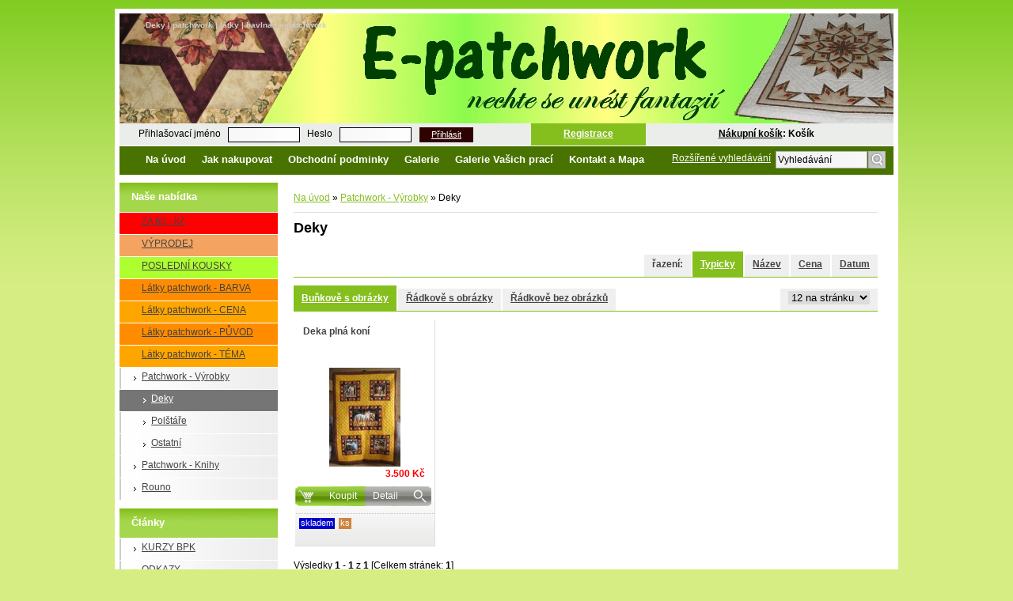

--- FILE ---
content_type: text/html; charset=UTF-8
request_url: http://www.e-patchwork.cz/cz/e-shop/c11972/deky.html
body_size: 4923
content:
<!DOCTYPE html PUBLIC "-//W3C//DTD XHTML 1.0 Transitional//EN" "http://www.w3.org/TR/xhtml1/DTD/xhtml1-transitional.dtd">
<html xmlns="http://www.w3.org/1999/xhtml" xml:lang="cz" lang="cs" xmlns:og="http://ogp.me/ns#" xmlns:fb="http://ogp.me/ns/fb#">
<head>
	<meta http-equiv="Content-Language" content="cs" />
	<meta http-equiv="Content-Type" content="text/html; charset=utf-8" />
	<meta name="language" content="czech" />
	<meta name="distribution" content="global" />
	<meta name="copyright" content="(c) 2026 Evron.cz" />
	<meta name="Author" content="Evron.cz info@evron.cz" />
	<meta name="country" content="cz" />
	<meta name="title" content="Deky | patchwork | látky | bavlna | e-patchwork"/>
	<meta name="Keywords" content="patchwork,látky,deky,návody,pomůcky,polštáře,vzory,studio, metráž,bavlna" />
	<meta name="description" content="Deky - ..." />
	
	<meta name="robots" content="index, follow, archive" />
	<meta name="googlebots" content="index, follow, snippet, archive" />
	<meta http-equiv="pragma" content="public" />
	<meta http-equiv="cache-control" content="no-cache" />
	<meta http-equiv="expires" content="-1" />
	
	
	<!-- Facebook -->
	<meta name="og:image" content="http://www.e-patchwork.cz/_data/s_766/files/fb_image_1709059909.jpg" /> 
	<meta name="og:description" content="Deky - ..." />
	<meta name="og:title" content="Deky | patchwork | látky | bavlna | e-patchwork" /><!-- $Id: commonHead.tpl.html,v 1.10 2011/07/12 08:45:22 twimmer Exp $ -->


<!--
<script type="text/javascript" src="http://www.e-patchwork.cz/js/jquery-1.4.2.min.js"></script>
-->
<script type="text/javascript" src="http://www.e-patchwork.cz/js/jquery-1.8.2.min.js"></script>

<link rel="shortcut icon" href="http://www.e-patchwork.cz/favicon.ico" type="image/x-icon" />

<link rel="stylesheet" href="http://www.e-patchwork.cz/out/templ/css/menus.css" type="text/css" media="screen,projection" />

<link rel="stylesheet" href="http://www.e-patchwork.cz/out/templ/css/forms.css" type="text/css" media="screen,projection" />

<link rel="stylesheet" href="http://www.e-patchwork.cz/out/templ/css/style.css" type="text/css" media="screen,projection" />

<link rel="stylesheet" href="http://www.e-patchwork.cz/out/templ/css/s_slim.css" type="text/css" media="screen,projection" />

<link rel="stylesheet" href="http://www.e-patchwork.cz/out/templ/css/print.css" type="text/css" media="print"  />

<!--[if lt IE 7]>
	<link rel="stylesheet" href="http://www.e-patchwork.cz/out/templ/css/styleie.css" type="text/css" media="screen,projection" />
<![endif]-->

<!--[if IE 7]>
	<link rel="stylesheet" href="http://www.e-patchwork.cz/out/templ/css/styleie7.css" type="text/css" media="screen,projection" />
<![endif]-->


<link rel="stylesheet" href="http://www.e-patchwork.cz/out/templ/css/user_style.css.php" type="text/css" media="screen,projection" />

<script src="http://www.e-patchwork.cz/js/utils.js" type="text/javascript"></script>



<script type="text/javascript" src="http://www.e-patchwork.cz/includes/shadowbox/adapter/shadowbox-base.js"></script>
<script type="text/javascript" src="http://www.e-patchwork.cz/includes/shadowbox/shadowbox.js"></script>

<script type="text/javascript" src="http://www.e-patchwork.cz/js/bannerRotator.js"></script>

<script type="text/javascript" src="http://www.e-patchwork.cz/js/analytics.js"></script>









<script type="text/javascript">
Shadowbox.loadSkin('classic', 'http://www.e-patchwork.cz/includes/shadowbox/skin');
Shadowbox.loadLanguage('cs', 'http://www.e-patchwork.cz/includes/shadowbox/lang');
Shadowbox.loadPlayer(['flv', 'html', 'iframe', 'img', 'wmp'], 'http://www.e-patchwork.cz/includes/shadowbox/player');
</script>

<script src="http://www.e-patchwork.cz/js/scripts.js" type="text/javascript"></script>

<title>Deky | patchwork | látky | bavlna | e-patchwork</title>
<script type="text/javascript" src="http://www.e-patchwork.cz/js/slideshow.js"></script>

</head>
<body>
<script type="text/javascript" src="http://www.e-patchwork.cz/js/wz_tooltip.js"></script>

<!-- by FREETIMEEUROPE s.r.o. -->
	<div id="main">

		<!-- Top div -->
		<div id="top">
			
			
			
					
					
					
			
			<div id="topIn">
				<a href="http://www.e-patchwork.cz" id="topShopBackToHomePageLink">&nbsp;</a>
				<div id="topShopInformation">
					<h1>Deky | patchwork | látky | bavlna | e-patchwork</h1>
					<a href="http://www.e-patchwork.cz" id="topDefaultLink">&nbsp;</a>

					

				</div>
				
			</div>
		</div>

		<div class="clear">&nbsp;</div>

		<div id="cont">

			
<div id="under">


	<form id="logMeIn" name="logMeIn" method="post" action="http://www.e-patchwork.cz/cz/e-shop/c11972/deky.html">
		<div>
			<label>Přihlašovací jméno</label>
	
				<div class="inline">
					<input type="text" class="loginText" name="login" />
				</div>
			<label>Heslo</label>
				<div class="inline">
					<input type="password" class="loginText" name="pass" />
				</div>
				<div class="inline">
					<a href="javascript:document.logMeIn.submit();" class="signMeIn">Přihlásit</a>
					<input type="hidden" name="login_form" value="1" />
				</div>
		</div>
	</form>
	<a href="http://www.e-patchwork.cz/cz/userarea/user/uzivatelska-sekce.html?register=false" id="regMeIn">Registrace</a>

	

			
			



<div id="shoppingCart">
	<span><a href="http://www.e-patchwork.cz/cz/userarea/cart/kosik.html">Nákupní košík</a>: Košík</span>
</div>

<div class="clear">&nbsp;</div>	
</div>


			<div id="underMenu">
				<div id="underMenuLine">
				<ul id="mainMenu" >
<li class="mainPageMenu" title="Na úvod"><a class="noSubCategory" href="http://www.e-patchwork.cz">Na úvod</a></li><li title="Jak nakupovat" class="  menuItem  menuHeadingdropdown menu-heading ">
<a class=" mainMenuItem noSubCategory " href="http://www.e-patchwork.cz/cz/page/6556/jak-nakupovat.html" >Jak nakupovat</a>
</li>
<li title="Obchodní podminky" class="  menuItem  menuHeadingdropdown menu-heading ">
<a class=" mainMenuItem noSubCategory " href="http://www.e-patchwork.cz/cz/page/6557/obchodni-podminky.html" >Obchodní podminky</a>
</li>
<li title="Galerie" class="  menuItem  menuHeadingdropdown menu-heading ">
<a class=" mainMenuItem noSubCategory " href="http://www.e-patchwork.cz/cz/page/6560/galerie.html" >Galerie</a>
</li>
<li title="Galerie Vašich prací" class="  menuItem  menuHeadingdropdown menu-heading ">
<a class=" mainMenuItem noSubCategory " href="http://www.e-patchwork.cz/cz/page/6558/galerie-vasich-praci.html" >Galerie Vašich prací</a>
</li>
<li title="Kontakt a Mapa" class="  menuItem  menuHeadingdropdown menu-heading ">
<a class=" mainMenuItem noSubCategory " href="http://www.e-patchwork.cz/cz/page/6559/kontakt-a-mapa.html" >Kontakt a Mapa</a>
</li>
</ul>

				
<form id="searchForm" action="http://www.e-patchwork.cz/cz/search/0/vyhledavani.html" method="post">
	<div class="searchLine">	
	<input type="text" name="text" value="Vyhledávání" id="searchText" onclick="javascript:resetValue(this,'Vyhledávání');"
						onfocus="javascript:resetValue(this,'Vyhledávání');"
						onblur="javascript:setIfEmpty(this,'Vyhledávání');"  />
	<input type="image" src="http://www.e-patchwork.cz/out/templ/img/forms/search.gif" id="searchImage" />
    <input type="hidden" name="search" value="get" />
	</div>
	<div class="searchLine"><a href="http://www.e-patchwork.cz/cz/search/rozsirene/rozsirene-vyhledavani.html">Rozšířené vyhledávání</a></div>
</form>

				</div>
			</div>

			<div class="clear">&nbsp;</div>

			

			<!-- Top div end -->

			<div class="clear">&nbsp;</div>


<div id="playGround">
	<div id="left">
		
		<span class="rightCatHeading"><span>Naše nabídka</span></span>
<div class="leftBoxIn">
<ul class="leftMenu"><li class=""><a href="http://www.e-patchwork.cz/cz/e-shop/c87116/za-80-kc.html" class=" __replace_active__87116" style="background: #ff0000 !important; " title="ZA 80,- Kč">ZA 80,- Kč</a></li><li class=""><a href="http://www.e-patchwork.cz/cz/e-shop/c46947/vyprodej.html" class=" __replace_active__46947" style="background: #f4a460 !important; " title="VÝPRODEJ">VÝPRODEJ</a></li><li class=""><a href="http://www.e-patchwork.cz/cz/e-shop/c11966/posledni-kousky.html" class=" __replace_active__11966" style="background: #adff2f !important; " title="POSLEDNÍ KOUSKY">POSLEDNÍ KOUSKY</a></li><li class=""><a href="http://www.e-patchwork.cz/cz/e-shop/c11919/latky-patchwork-barva.html" class=" __replace_active__11919" style="background: #ff8c00 !important; " title="Látky patchwork - BARVA">Látky patchwork - BARVA</a></li><li class=""><a href="http://www.e-patchwork.cz/cz/e-shop/c11936/latky-patchwork-cena.html" class=" __replace_active__11936" style="background: #ffa500 !important; " title="Látky patchwork - CENA">Látky patchwork - CENA</a></li><li class=""><a href="http://www.e-patchwork.cz/cz/e-shop/c11943/latky-patchwork-puvod.html" class=" __replace_active__11943" style="background: #ff8c00 !important; " title="Látky patchwork - PŮVOD">Látky patchwork - PŮVOD</a></li><li class=""><a href="http://www.e-patchwork.cz/cz/e-shop/c11946/latky-patchwork-tema.html" class=" __replace_active__11946" style="background: #ffa500 !important; " title="Látky patchwork - TÉMA">Látky patchwork - TÉMA</a></li><li class=""><a href="http://www.e-patchwork.cz/cz/e-shop/c11971/patchwork-vyrobky.html" class=" __replace_active__11971" title="Patchwork - Výrobky">Patchwork - Výrobky</a><ul><li class=""><a href="http://www.e-patchwork.cz/cz/e-shop/c11972/deky.html" class=" active" title="Deky">Deky</a></li><li class=""><a href="http://www.e-patchwork.cz/cz/e-shop/c11973/polstare.html" class=" __replace_active__11973" title="Polštáře">Polštáře</a></li><li class=""><a href="http://www.e-patchwork.cz/cz/e-shop/c11974/ostatni.html" class=" __replace_active__11974" title="Ostatní">Ostatní</a></li></ul></li><li class=""><a href="http://www.e-patchwork.cz/cz/e-shop/c11976/patchwork-knihy.html" class=" __replace_active__11976" title="Patchwork - Knihy">Patchwork - Knihy</a></li><li class=""><a href="http://www.e-patchwork.cz/cz/e-shop/c11977/rouno.html" class=" __replace_active__11977" title="Rouno">Rouno</a></li></ul></div>

	

		
		
		<span class="rightCatHeading"><span>Články</span></span><div class="leftBoxIn"><ul class="leftMenu" >
<li title="KURZY BPK" class="  menuHeadingdropdown menu-heading ">
<a class="" href="http://www.e-patchwork.cz/cz/page/6706/kurzy-bpk.html" >KURZY BPK</a>
</li>
<li title="ODKAZY" class="  menuHeadingdropdown menu-heading ">
<a class="" href="http://www.e-patchwork.cz/cz/page/6707/odkazy.html" >ODKAZY</a>
</li>
<li title="ARCHIV ODKAZŮ" class="  menuHeadingdropdown menu-heading ">
<a class="" href="http://www.e-patchwork.cz/cz/page/6708/archiv-odkazu.html" >ARCHIV ODKAZŮ</a>
</li>
</ul>
</div>
		
 	<span class="rightCatHeading noMargin">Zavoláme Vám</span>
	<div class="rightBoxIn">
	<div id="callBackMessage"></div>
	<form id="telForm" action="." method="post">

		<div class="line">
			<input type="text" name="phone" id="cb_phone" value="Váš telefon" class="textField" 
				onclick="javascript:resetValue(this,'Váš telefon');"
				onfocus="javascript:resetValue(this,'Váš telefon');" 
				onblur="javascript:setIfEmpty(this,'Váš telefon');" 
				 />
		</div>			
		
		<div class="line">
			<textarea rows="5" cols="5" name="message" id="cb_message" 
				onclick="javascript:resetValue(this,'Váš dotaz');" 
				onfocus="javascript:resetValue(this,'Váš dotaz');"
				onblur="javascript:setIfEmpty(this,'Váš dotaz');"
				>Váš dotaz</textarea>
		</div>		
		
		<div class="regFline overeni">
                <label class="w120">Pro ověření napište první písmeno abecedy:</label>
				<input id="i_control" type="text" name="i_control" value="" />
        </div>
          	
		<div class="Vote">
			<input type="button" value="odeslat" onclick="user_call_back();" />
		</div>		
	</form>
	</div>
	
		
		
		
		
		
	<div class="clear">&nbsp;</div>
	</div>
	
	<!-- pravy blok -->
	<div id="rightBlock">
	
		
		
			<!-- div do ktereho vzdy davat obsah -->
			<div id="mainContent">
			
				
						
					
				
				
				
				
				<p id="path"><a href="/">Na úvod</a><a href="http://www.e-patchwork.cz/"></a> <span class="delimiter">»</span> <a href="http://www.e-patchwork.cz/cz/e-shop/c11971/patchwork-vyrobky.html">Patchwork - Výrobky</a> <span class="delimiter">»</span> Deky</p>
				
				
				<h2>Deky</h2>



<!-- item list -->


<div class="sortingView">


<ul class="sortingFilters">

		<li class="popis">
		
		řazení: 
		</li>

		<li class="act2">
		<a href="/cz/e-shop/c11972/deky.html?sortingFilters=date">
		Typicky 
		</a></li>

		<li class="act1">
		<a href="/cz/e-shop/c11972/deky.html?sortingFilters=name">
		Název 
		</a></li>

		<li class="act1">
		<a href="/cz/e-shop/c11972/deky.html?sortingFilters=price">
		Cena 
		</a></li>

		<li class="act1">
		<a href="/cz/e-shop/c11972/deky.html?sortingFilters=datum">
		Datum 
		</a></li>

</ul>
</div>
<div class="clear">&nbsp;</div>


<div class="sortingView">
<ul class="sortingView">

		<li class="galerie act2">
		<a href="/cz/e-shop/c11972/deky.html?sortingView=galerie" class=" active"><span class="glyphicon glyphicon-th-large icon icon-th-large" aria-hidden="true"></span>
		Buňkově s obrázky 
		</a></li>

		<li class="detailni act1">
		<a href="/cz/e-shop/c11972/deky.html?sortingView=detailni" class=""><span class="glyphicon glyphicon-th-list icon icon-th-list" aria-hidden="true"></span>
		Řádkově s obrázky 
		</a></li>

		<li class="textovy act1">
		<a href="/cz/e-shop/c11972/deky.html?sortingView=textovy" class=""><span class="glyphicon glyphicon-tasks icon icon-menu" aria-hidden="true"></span>
		Řádkově bez obrázků 
		</a></li>

</ul>


<ul class="sortingFilters">
	<li class="popis">
		<div class="sortSelect sortviewSelectContainer">
                    <select id="sort_paging" onchange="sortGo('paging','/cz/e-shop/c11972/deky.html?page=&amp;page_limit=')">
<option value="12" selected="selected">12 na stránku&nbsp;</option>
	</select>
                </div>

	</li>
</ul>


</div>
<div class="clear">&nbsp;</div>


<div class="marginBottom">


	<div class="block" onmouseover="javascript:blockActivate(this);" onmouseout="javascript:blockDeactivate(this);">
		<div class="blockTitleBox">
			<h3><a href="http://www.e-patchwork.cz/cz/e-shop/1027415/c11972-deky/deka-plna-koni.html" title="Deka plná koní ">Deka plná koní </a></h3>
		</div>
		
		<div class="itemLoopFotoBox">
			<div class="blockPictBox bigBlockImage">
						<a href="http://www.e-patchwork.cz/cz/e-shop/1027415/c11972-deky/deka-plna-koni.html" title="Deka plná koní "  onmouseover="Tip('&lt;strong&gt;Deka pln&aacute; kon&iacute;&lt;/strong&gt;&lt;br /&gt;&lt;div style=&quot;width:330px;text-align:center;&quot;&gt;&lt;img src=&quot;http://www.e-patchwork.cz/_data/s_766/shop/detail_deka-plna-koni.jpg&quot; alt=&quot;&quot;   style=&quot;max-width:100%&quot; /&gt;&lt;/div&gt;', TEXTALIGN, 'center',   OFFSETX, 10, CLICKCLOSE, true, WIDTH, 330 )" onmouseout="UnTip()" >
											
						<img src="http://www.e-patchwork.cz/_data/s_766/shop/small_deka-plna-koni.jpg" alt="Deka plná koní " /></a>
			</div>
		</div>
		<div class="clear">&nbsp;</div>
		
		<div class="priceRow">
			
		
			
				<div class="defaultPrice  shopPriceRed">3.500 Kč</div>
			
		</div>
		<div class="clear">&nbsp;</div>
		
			<div class="actionShopButtons ">
				<a href="http://www.e-patchwork.cz/cz/userarea/cart/deka-plna-koni.html?action=addToCartFast&amp;item_id=1027415" class="btnBuy">Koupit</a>
				<a href="http://www.e-patchwork.cz/cz/e-shop/1027415/c11972-deky/deka-plna-koni.html" class="btnDetail">Detail</a>
			</div>
		
		<div class="blockFooter">
			
			<div class="availability" title="skladem">skladem</div>
			
			
			
			<div class="munit" title="ks">ks</div>
		</div>
	</div>


<div class="clear">&nbsp;</div>
</div>

<div class="clear">&nbsp;</div>

<!-- listing -->
<span class="sortInfo">
                Výsledky <strong>1</strong> - <strong>1</strong> z <strong>1</strong> [Celkem stránek: <strong>1</strong>]
            </span>

				
				<div class="clear">&nbsp;</div>
				<div class="backButton">
	 
		<a href="http://www.e-patchwork.cz" title="">&laquo; </a>
	
</div>
				
				
				<div class="clear">&nbsp;</div>
			
				
						
					
				
			</div>
			
		
		
		<div class="clear">&nbsp;</div>

	</div>
	<div class="clear">&nbsp;</div>
</div>

<!-- $Id: footer.tpl.html,v 1.6 2010/11/24 09:11:50 twimmer Exp $ -->
	
	</div>		
			<div id="footer">
					
			<div class="footerContent">
			
				<div id="defaultCont">
<div><a title="FT Sun" href="https://www.ftsun.cz/" target="_blank">Vyrobil FT Sun</a>   </div>
<div><a title="Eshop" href="https://www.ftsun.cz/nase-produkty/vyvoj-aplikaci/krabicove-reseni.html" target="_blank">Eshop</a> | <a title="Motořetězy" href="http://www.motoretezy.cz" target="_blank">Motořetězy</a> | <a title="Fotokniha" href="https://www.happyfoto.cz/cs/fotokniha.html" target="_blank">Fotokniha</a> | <a title="Fotoobrazy" href="https://www.happyfoto.cz/cs/fotoobraz.html" target="_blank">Fotoobrazy</a></div>
</div>
			
			</div>

				
			</div>
			
			</div>
		<div class="clear">&nbsp;</div>
		
		
		<div class="counter_code">
			<a href="http://www.toplist.cz/" target="_top"><img
src="http://toplist.cz/count.asp?id=672297" border="0" alt="TOPlist" width="88" height="31"/></a><script>
            if(typeof gtag !== "undefined")
            {
                gtag("consent", "default", {"ad_storage":"denied","ad_user_data":"denied","ad_personalization":"denied","analytics_storage":"denied"});
            }
            </script>
		</div>
		
		
		
		<!-- 
		
		 -->
		 
	
		 
	

	<!-- Modal overlay -->
    <div class="ppl-modal-overlay"></div>

    <!-- Modal box -->
    <div class="ppl-modal-box" style="display: none;">
        <button id="ppl-close-modal-button">Zavřít</button>
        <div id="ppl-parcelshop-map" data-country="cz"></div>
    </div>

	</body>
</html>


--- FILE ---
content_type: text/css
request_url: http://www.e-patchwork.cz/out/templ/css/menus.css
body_size: 1545
content:
/* lang menu */
ul#langMenu{
	position: absolute;
	top: 0px;
	left: 658px;
	width: 300px;
	height: 19px;
	z-index: 300;
	list-style-type: none;
}

ul#langMenu li{
	display: block;
	height: 15px;
	float: right;
	text-align: center;
}

ul#langMenu li a{
	display: block;
	height: 11px;
	float: left;
	width: 16px; 
	margin: 0px 0px 0px 0px;
	border: solid 3px #fff;
	text-decoration: none; 
}
 	ul#langMenu li a#czFlag 	{ background: url("../img/flags/cz-hover.gif") left top no-repeat  #fff ; }
	ul#langMenu li a#skFlag 	{ background: url("../img/flags/sk-hover.gif") left top no-repeat #fff;  }
	ul#langMenu li a#enFlag 	{ background: url("../img/flags/en-hover.gif") left top no-repeat #fff; }
	ul#langMenu li a#frFlag 	{ background: url("../img/flags/fr-hover.gif") left top no-repeat  #fff ; }
	ul#langMenu li a#deFlag 	{ background: url("../img/flags/de-hover.gif") left top no-repeat #fff; }
	ul#langMenu li a#huFlag 	{ background: url("../img/flags/hu-hover.gif") left top no-repeat #fff; }
	ul#langMenu li a#espFlag 	{ background: url("../img/flags/esp-hover.gif") left top no-repeat #fff; }
	ul#langMenu li a#ruFlag 	{ background: url("../img/flags/ru-hover.gif") left top no-repeat #fff; }
	ul#langMenu li a#bgFlag 	{ background: url("../img/flags/bg-hover.gif") left top no-repeat #fff; }

div#underMenu{
	height: 36px;	
	border-bottom: solid 10px #fff;	
}
div#underMenuLine{
	height: 34px;		
	position: relative;
	z-index: 100;
}

.underMenuNoBorder{
	border-bottom: 0 !important;
}
	
/*Main menu*/
ul#mainMenu{
	height: 34px;		
	list-style: none;
	padding: 0px 0px 0px 23px;
	float:left;
}

	ul#mainMenu li{
		display: block;
		float: left;
	}
	
	ul#mainMenu li a{
		display: block;
		float: left;
		height: 27px;		
		padding: 7px 10px 0px 10px;
		text-decoration: none;
		font-weight: bold;
		font-size:  13px;
		border-right-style: solid;
		border-right-width: 1px;
	}
	
	ul#mainMenu li a.active,
	ul#mainMenu li a:hover,
	ul#mainMenu li a.mainMenuHover{		
			min-height: 25px !important;
			text-decoration: underline !important;
	}
	
	ul#mainMenu li a.noSubCategory{
		min-height: 25px !important;
		padding: 7px 10px 0px 10px !important;
		border: none !important;
	}	
	
	/*Side menu*/
	ul.leftMenu{
		list-style: none;
	}

	ul.leftMenu li{
		display: block;
		min-height: 27px;
	}
	
/* pozadí definováno v default*/
	ul.leftMenu li a{
		display: block;
		min-height: 23px;
		padding: 2px 10px 2px 28px;
		color: #434343;
		border-bottom: solid 1px #fff;
	}
	/* pozadí definováno v default*/
	
	/* pozadí definováno v default*/	
	ul.leftMenu li a.active{
		color: #fff !important;
	}
	
	ul.leftMenu li ul li a {
		padding: 2px 10px 2px 40px;
	}
	
	ul.leftMenu li ul li ul li a {
		padding: 2px 10px 2px 55px;		
	}
	
	ul.leftMenu li ul li ul li ul li a {
		padding: 2px 10px 2px 70px;		
	}
			
	/* content menu */
		div#mainContent ul{
			padding: 0px 0px 0px 20px;
			margin: 0px 0px 15px 0px;
		}	
	
	/* sorting menu */
	
	div.sortingView {
		border-bottom: solid 1px;
		height: 32px;
		margin: 0px 0px 10px 0px !important;
	}
	
	div.sortingView ul {
		float: left;
	}
	div.sortingView ul.sortingFilters {
		float: right;
	}
	
	ul#zalozky,
	div.sortingView ul {
		list-style-type: none;
		border-bottom: solid 1px;
		height: 32px;
		padding: 0px 0px 0px 0px !important;
		margin: 0px 0px 0px 0px !important;
	}
	
	ul#zalozky li,
	div.sortingView ul li {
		display: block;
		float: left;
		height: 28px;
	}
	
	ul#zalozky li a,	
	div.sortingView ul li a,
	div.sortingView ul li.popis { 
		display: block;
		float: left;
		height: 25px;
		background: #efefef;
		margin:  4px 0px 0px 0px;
		padding: 3px 10px 0px 10px;
		color: #444 !important;
		font-weight: bold;
		border-right: solid 2px #fff; 
	}
	
	div.sortingView ul.sortingFilters li a,
	div.sortingView ul.sortingFilters li.popis {
		border-left: solid 2px #fff; 
		border-right: solid 0px #fff; 
	}
	
		ul#zalozky li.act2 a,
		div.sortingView ul li.act2 a,
		ul#zalozky li a:hover,	
		div.sortingView ul li a:hover,
		div.sortingView ul li.popisactive { 
			color: #fff !important;
			height: 25px;
			margin:  0px 0px 0px 0px;
			padding: 7px 10px 0px 10px;
		}
		
		ul.noMarginBottom{
			margin-bottom: 0px !important;
		} 

	/* curent user menu */
	ul#loggedCurrentUser{
		height: 30px;
		list-style-type: none; 
		float: left;
	}
	
		ul#loggedCurrentUser li,
		ul#loggedCurrentUser li a{
			float: left;
		} 
		
		ul#loggedCurrentUser li {
			height: 30px;
		}
		ul#loggedCurrentUser li a{
			height: 25px; padding: 5px 10px 0px 10px; 	
		}	

div.categoryList { 
   margin: 0px 0px 10px 0px;
   
}

div.categoryIn {
   min-height: 20px;
   border-bottom: solid 1px #f2f2f2;
   clear: both;
}
  
div.categoryIn a { 
   display: block;
   min-height: 20px;
   float: left;
   width: 160px;
   min-height: 16px;
   padding: 2px 10px 2px 10px;
   margin:  0px 0px 2px 0px;
   color: #444 !important;
	background: url("../img/layout/bg-cat-in.jpg") left top no-repeat; 
}

/* Slide Menu */
#sliderWrap {
	margin-left: 23px;
	width: 300px;	
}
#slider {
	position: absolute;
	background-image:url(/slider.png);
	background-repeat:no-repeat;
	background-position: bottom;
	width: 300px;
	height: 141px;
	margin-top: -141px;
}
#slider img {
	border: 0;
}
#sliderContent {
	margin: 10px 0 0 20px;
	position: absolute;
	color:#333333;
	font-weight:bold;
	padding: 10px;
}

#openCloseWrap {
	position:absolute;
	margin: 141px 0 0 120px;
	font-size:12px;
	font-weight:bold;
}

/* END Slide Menu */

/* @group mainSubMenu */
/* mainSubMenu */
div.mainSubMenu{
	margin-top: 32px;
	z-index: 50;
	display: none;
	position: absolute;
	width: 200px;
	background-color: grey;
}
	
	div.mainSubMenu ul{
		margin: 0px !important;
	}
	
	div.mainSubMenu ul li {
		padding: 0px !important;
	}
	div.mainSubMenu ul li a{
		min-height: 25px !important;
		width: 160px;
		padding: 4px 20px 4px 20px !important;
	}
		
	div.mainSubMenu ul li a,
	div.mainSubMenu ul li a:hover{
		font-size: 12px !important;
		border: none !important;
	}
/* @end */


--- FILE ---
content_type: text/css
request_url: http://www.e-patchwork.cz/out/templ/css/forms.css
body_size: 1785
content:
/* obecne */
textarea.middleText{
	width: 510px;
	height: 120px;
}
	textarea{
		height:100px;
		width: 440px;
	}

/* login */
form#logMeIn{
	width: 500px;
	padding: 0px 0px 0px 20px;
	float: left;
	background: #efefef;
}

form#logMeIn label{
	display: block;
	height: 24px;
	float: left;
	padding: 4px 4px 0px 4px;
	color: #757575;
}
	
	div.inline{
		height: 23px;
		float: left;
		padding: 5px 5px 0px 5px;
	}
	
	a.signMeIn{
		display: block;
		float: left;
		background: #ccc;
		padding: 0px 15px 0px 15px;
		font-size:  11px;
		color: #fff;
	}

	input.loginText{
		border: solid 1px #c8c8c8;
		font-size: 12px;
		height: 16px;
		padding: 0px 2px 1px 2px;
		float: left;
		width: 85px;
		background: url("../img/forms/bg-input.gif") right bottom no-repeat;
	}
	
	input.loginSubmit{
		padding: 0px 0px 0px 0px;
		background: none;
		color: #757575;
		text-decoration: underline !important;
		cursor: pointer;
	}
	
/* tlacitko registrace */	
a#regMeIn{
	display: block;
	width: 145px;
	height: 24px;
	float: left;
	padding: 4px 0px 0px 0px;
	color: #fff;
	font-weight: bold;
	
	text-align: center;
}

	a#regMeIn:hover{ 
		color:  #757575;
		background: url("../img/layout/bg-registrace-hov.gif") right bottom no-repeat;
	}
	

/* product detail */
div.productLine select{
	width: 120px;
	border: solid 1px #ccc;
}
div.productLine select.big{
	width: 200px;
	border: solid 1px #ccc;
}

div.productLineAdd input{
	border: solid 1px #B2C839;
}
		div#submitCell{
			padding: 0px 0px 0px 0px;
			height: 42px; 
		}
		
		input.qty{
			width: 35px;
			height: 17px;
			padding: 5px 3px 10px 3px;
			font-size: 13px;
			text-align: right;
			float: left;
		} 	 
		
		div.addQty{
			font-size: 13px;
			float: left;
			height: 22px;
			padding: 5px 10px 5px 15px;
		}	
		
		input.addToCartButton{
			display: block;
			width: 119px;
			height: 32px;
			padding: 0px 0px 0px 40px;
			border: none !important;
			background: url("../img/forms/add-to-cart.jpg") left top no-repeat; 
			font-size: 13px;	
			color: #fff;
			cursor: pointer;
		}
		
/* Nice form */
form.regF{ margin: 0px 0px 20px 0px;}

form.regF fieldset{ 
	border: solid 1px #afafaf;
	padding: 10px;
	background: #fefefe;
}
form.regF fieldset.sent{ 
	margin-top: 10px;
}

	div.searchItem,
	div.sItem div,
	div.regFlineMore,
   form.regF fieldset div.regFline{
    	margin: 0px 5px 5px 0px;
    	padding: 0px 0px 5px 0px;
		border-bottom: solid 1px #efefef;
    }
    
    div.last
	{
		margin: 0px 5px 0px 0px;
    	padding: 0px 0px 5px 0px;
		border: none;
    }
    
    div.regFlineMore { 
    	width: 350px;
		float: left;
    }
    
    div.searchItem { 
    	width: 223px;
    	min-height: 24px;
		float: left;
		border: none !important;
		
    }
    
    div.regFlineMore label,
    div.sItem div label,
    div.searchItem label,
    div.regFline label{
    	display: block;
    	float: left;
    	width: 100px;
    	text-align: right;
    	padding-right: 5px;
    }   
    
    div.blank { border-bottom: none; }
    div.regFlineMore label { width: 140px; }
    div.regFline label.w120 { width: 120px; }
    div.regFline .w250 { width: 250px; }

	form.regF input,
	form.regF select,
	form.regF textarea{
		font-size: 12px;
		border: solid 1px #afafaf;
	}
	form.regF input.redBorder,
	form.regF select.redBorder,
	form.regF textarea.redBorder{
		border: solid 1px #ff0000;
		background-color: #fffffe;
	}
	
	div.searchItem input { 
    	width: 112px;
    }
	
	form.regF input,
	div.regFlineMore input { background: url("../img/forms/bg-input.gif") left top no-repeat; }
	
	div.regFlineMore input{ width: 200px; }
	
	form.regF select
	{
		width: 112px;
	}
	
	form.regF select.big
	{
		width: 342px;
	}
	
	div.searchItemBig { 
    	width: 451px;
	}
	
/* vyhledavani */
form#searchForm{
	float: right;
	padding-right: 10px;
}

div.searchLine{
	float: right;
	padding: 6px 0px 0px 6px;
}
	div.searchLine a{
		color: #fff;
	}
	
input#searchText{
	border: solid 1px #afafaf;
	font-size: 12px;
	height: 16px;
	padding: 2px;
	float: left;
	width:  110px;
	background: url("../img/forms/bg-input.gif") left top no-repeat;
}

input#searchImage{
	margin: 0px;
	padding: 0px 0px 0px 1px;
}
		
/* anketa */
div.surveyLine{
	padding: 5px 0px 0px 0px;
	width: 180px;
}	

div.surveyLine div.surLeft{
	float: left;
	padding: 3px 10px 0px 0px;
}	

div.surveyLine label{
	display: block;
	float: left;
}
	span.surveyStatus{
		font-size: 10px;
	}
	
	div.surveyLine div.surveytapeBox,
	div.surveyLine div.surveytape{
		line-height: 5px;
	} 	div.surveyLine div.surveytapeBox{ border: solid 1px #ccc; }
	
	div.Vote{
		padding: 10px 0px 0px 0px;
	}

	div.Vote input{
		
		color: #000;
		width:  60px;
		text-align: center;
	}

/* login */	
.odeslatButton {
	height: 32px;
	width: 119px;
	padding: 0px 0px 0px 40px;
	background: url("../img/forms/login.jpg") left top no-repeat  #C7C7C7  !important;
	border: none !important;
	cursor: pointer;
	color: #fff;
}
.cartRegButton {
	display: block;
	height: 32px;
	width: 160px;
	padding: 5px 0px 0px 40px;
	background: url("../img/forms/continue.jpg") left top no-repeat  transparent !important;
	border: none !important;
	cursor: pointer;
	color: #fff !important;
	text-decoration: none;
	float: left;
}

.instalmentButton {
	display: block;
	height: 23px;
	padding: 3px 20px 3px 20px;
	background: url("../img/layout/itemBox-ico-action.gif") left top repeat-x !important;
	border: none !important;
	cursor: pointer;
	color: #fff !important;
	text-decoration: none;
	float: left;
}


	input.arrow{
	background: url("../img/forms/arrow.jpg") left top no-repeat !important;
	}

div.continue {
	float: left;
	padding: 5px 10px 0px 0px;
	margin: 0px 0px 15px 0px;
	height: 32px;
}
div.continue2 { padding: 5px 10px 0px 10px; }

.continueButton{
	display: block;
	height: 32px;
	width: 160px;
	padding: 5px 0px 0px 40px;
	background: url("../img/forms/continue.jpg") left top no-repeat  transparent !important;
	border: none !important;
	cursor: pointer;
	color: #fff !important;
	text-decoration: none;
	float: left;
}	
/* splatkova kalkulacka */
form.splCalc .continueButton { width: 200px; padding: 2px 0px 0px 60px; }

form.splCalc input,
form.splCalc select,
form.splCalc textarea{
	font-size: 12px;
	border: solid 1px #afafaf;
}
.splCalculator {
	border: solid 1px #afafaf;
	margin: 0px;
}
.splCalculator td,
.splCalculator th
{
	border-bottom: 1px solid #dadada;
	background-color: #fafafa;
	padding: 2px 5px 2px 5px;
}

div.spl_calc {
	margin: 10px 10px 0px 0px;
	padding: 5px 10px 5px 10px;
	border: 1px solid #dadada;
	float: left;
}
div.spl_calc a {
	display: block;
	width: 150px;
	height: 20px;
	padding: 0px 0px 0px 25px;
	background: url("../img/forms/calculator.png") left top no-repeat;
}


div.checks {
	margin-bottom: 20px;
}



--- FILE ---
content_type: text/css
request_url: http://www.e-patchwork.cz/out/templ/css/style.css
body_size: 7277
content:
*{
  margin: 0px;
  padding: 0px;
  border: 0px;
  font-family: Trebuchet MS, Verdana, Helevetica, Arial, "Arial CE", sans-serif;
  text-align: left;
}

body {
	margin: 0px;
	padding: 11px 0px 11px 0px;
	font-family: Trebuchet MS, Verdana, Helevetica, Arial, "Arial CE", sans-serif;
	font-size: 12px;
	line-height: 160%;
}

h1{
	padding: 5px 0px 0px 33px;
	margin: 0px 0px 5px 0px;
	font-size: 10px;
}

h2{
	font-size: 18px;
}

h2.left {float: left;}

h2, p{
	margin: 0px 0px 20px 0px;
}

ol {
	margin: 0px 0px 0px 20px;
}
hr{ border-bottom: solid 1px #ccc; line-height: 1px; }

	a{ color: #444;}

	p#path{
		margin: 0px 0px 10px 0px;
		padding: 0px 0px 8px 0px;
		border-bottom: solid 1px #ddd;
	}

	div.loopPage p span,
	div.loopPage p strong,
	div.loopPage p a {
		color: inherit;
		font-size: inherit;
		font-family: inherit;
	}

div.clear, div.util, div.cleaner{ display: block; clear: both; font-size: 0px; line-height: 0px; height: 0px; }

/* pomocne tridy */

h3.borderTopMore{
	border-top: solid 9px #fff;
}

h4,
div.marginBottom{
	margin: 0px 0px 10px 0px;
}

div.marginBottomMore{
	margin: 0px 0px 20px 0px;
}

/* LAYOUT */
div#topTitle{
	padding: 10px 0px 10px 31px;
	margin: 0px 0px 0px 0px;
}

div#topTitle,
div#topTitle a{
	font-size:  30px;
	line-height: 30px;
	text-decoration: none;
	color: #fff;
}

div#main{
	width: 990px;
	min-height: 100px;
	background-color: #fff;
	margin: 0 auto;
}

	div#top{
		background: #fff;
		padding: 6px 6px 0px 6px;
		height: 139px;
	position: relative;
	z-index: 10;
	}

	div#topIn{
		height: 139px;
	position: relative;
	}

		a#topShopBackToHomePageLink{
			position: absolute;
			left: 0px;
			top: 0px;
			z-index: 100;
			text-decoration: none;
			display: block;
			width: 978px;
			height: 139px;
		}


		a#templateTopHomeLink{
			display: block;
			position: absolute;
			left: 0px;
			top: 0px;
			height: 139px;
			width: 978px;
			text-decoration: none;
			z-index: 11;
		}


		a#topDefaultLink{
			display: block;
			text-decoration: none;
			height: 40px;
		}
		div#topShopInformation{
			height: 85px;
			position: relative;
		}

		div.slogan{
			padding: 0px 0px 0px 32px;
			font-size: 15px;
			color: #000;
		}

	div#under{
		height: 28px;
		background: url("../img/layout/bg-under.gif") left top no-repeat;
		border-bottom: solid 1px #fff;
		position: relative;
		z-index: 100;
	}

	/* kosik */
	div#shoppingCart{
		width: 284px;
		height: 24px;
		float: left;
		padding: 4px 10px 0px 10px;
		text-align: center;
		color: #666;
		font-weight: bold;
		background: #efefef;
	}
		div#shoppingCart a {
			color: #666;
			font-weight: bold;
		}

	/* div kterym osetrujeme okraje */
	div#cont{
		padding: 0px 6px 0px 6px;
		min-height: 100px;
		background: url("../img/layout/left-column.gif") left top repeat-y;
	}
	div#contright{
		padding: 0px 6px 0px 6px;
		min-height: 100px;
		background: url("../img/layout/left-right-column.gif") left top repeat-y;
	}

	/* div ve kterem jsou hlevni bloky */
	div#playGround{
		min-height: 100px;
	}

	/* vzdy budeme */
	div#mainContent{
		padding: 10px 20px 10px 20px;
		background-color: #fff;
	}

	div#left,
	div#rightBlock,
	div#center,
	div#right{
		min-height: 100px;
		float: left;
	}

	span.rightCatHeading, span.rightCatHeading a {
		display: block;
		font-weight: bold;
		color: #fff;
	}

	span.rightCatHeading,
	div#left h3,
	div#right h3 {
		padding: 8px 0px 10px 15px;
		font-size: 13px;
		border-bottom: solid 1px #fff;

	}

	div#right span.rightCatHeading,
	div#right h3 { padding-left: 10px !important; margin: 0px 0px 10px 0px; font-size: 13px;}

	div#rightBlock{
		width: 778px;

	}
		div#right span.noMargin,
		h3.noMargin{ margin: 0px !important;}

		div.rightBoxIn{
			padding: 10px 10px 10px 10px;
			background:  #efefef;
		}
		div.leftBoxIn,
		div.rightBoxIn,
		div.bestSellerCapsulle{
			border-bottom: solid 10px #fff;
		}

		/* barva definovaná v defaultu 	*/
		div.rightBoxIn a:hover{color: #444;}

		div.rightBoxIn p{ padding: 0px; margin: 0px; }

		div.rightBoxIn ul li{ padding: 0px 0px 0px 0px; margin: 0px 0px 0px 12px; }

	div#center{
		width: 578px;
	}

		/* Vypis eshopu */
		/* alert and info */
		div.info,
		div.alert{
			padding: 10px;
			margin: 0px 0px 10px 0px;
		}

		div.info{
			border: solid 1px #5D8306;
		}

		div.alert{
			border: solid 1px #c00;
			color:  #c00;
			background: #fcd5d5;
		}

		div.block,
		div.blockLast{
			width: 176px;
			height: 285px;
			margin-bottom: 5px;
			padding: 0px;
			float: left;
			border-top: solid 1px #fff;
			border-right: solid 1px #ddd;
			border-bottom: solid 1px #ddd;
			border-left: solid 2px #fff;
			background: url("../img/layout/bg-block.gif") center bottom repeat-x;
		}

		div.block h3,
		div.blockLast h3{
			text-align: center;
			margin: 0px 0px 10px 0px;
		}

		div.block h3 a,
		div.blockLast h3 a{
			display: block;
			font-size: 12px;
			height: 40px;
			padding: 5px 10px 0px 10px;
			color: #444 !important;
			text-decoration: none;
			overflow: hidden;
		}

		div.block h3 a:hover,
		div.blockLast h3 a:hover,
		div.blockactive h3 a {
			text-decoration: underline;
		}

		div.blockFooter {
			height: 36px;
			padding: 2px 5px 2px 5px;
			text-align: center !important;
		}
		div.priceTypeSing,
		div.blockFooter div {
			display: block;
			line-height: 100%;
			margin: 3px 5px 0px 0px;
			padding: 1px 2px 2px 2px;
			font-size: 11px;
			color: #fff;
			float: left;
		}

		/* pozadí definováno v default	*/
		div.blockFooter div.news { background: url("../img/layout/itemBox-ico-news.gif") center center repeat-x;	}
		div.blockFooter div.action { background: url("../img/layout/itemBox-ico-action.gif") center center repeat-x; }
		div.blockFooter div.best_seller { background: url("../img/layout/itemBox-ico-best-seller.gif") center center repeat-x; }
		div.blockFooter div.bonus { background: url("../img/layout/itemBox-ico-bonus.gif") center center repeat-x; }
		div.blockFooter div.availability { background-color: #0000CD; }
		div.blockFooter div.munit { background-color: #cd853f; }

		a.blockImage{
			display: block;
			text-align: center;
			height: 80px;
			width: 60px;
			float: left;
			margin: 0px 0px 10px 10px;
			padding: 0px 0px 0px 0px;
			position: relative;
		}

		p.blockDesc{
			line-height: 130%;
			font-size: 9px;
			margin: 0px 0px 0px 85px;
			padding: 0px 10px 0px 0px;
		}

		p.price {
			padding: 0px 10px 0px 10px;
			margin: 0px 0px 5px 0px !important;
			height: 60px;
			text-align: right;
			font-size: 10px !important;
		}

		p.price span.defaultPrice{
			font-size: 13px;
			font-weight: bold;
		}
			p.price span.defaultPrice span,
			span.commonPrice,
			span.commonPrice span,
			span.diffPrice,
			span.diffPrice span {
				font-size: 11px;
			}

			span.commonPrice {
				color: #444;
			}

		div.actionShopButtons {
			height: 25px;
			margin: 0px 0px 10px 0px;
		}

		div.showOnlyDetail a { margin-left: 88px; }

		div.actionShopButtons a{
			color: #fff !important;
			display: block;
			float: left;
			width: 78px;
			text-decoration: none;
			height: 22px;
		}
			div.actionShopButtons a.btnBuy{
				padding: 3px 10px 0px 0px;
				text-align: right;
				background: url("../img/layout/shop-buttuons-buy.gif") left top no-repeat;
			}

			div.actionShopButtons a.btnDetail{ padding: 3px 0px 0px 10px; text-align: left; width: 74px; background: url("../img/layout/shop-buttuons-detail.gif") left top no-repeat  #C7C7C7; 	}

		div.boxesPrice { height: 225px;	}
		div.boxesPrice p.price { height: 0px; }

		/* product detail */
		div.mainImage{
			padding: 20px 20px 20px 20px;
			border: solid 1px;
			float: left;
			margin: 0px 0px 20px 0px;
			position: relative;
			width: 220px;
		}

		div.mainImage a {
			display:block;
			padding: 0px 0px 30px 0px;
			text-align:  center;
			background: url("../img/layout/lupa.gif") center bottom no-repeat #fff;

		}

		.pictPopis {
			text-align:  center;
		}

		div.detailTopLeft{
			float: left;
			width: 262px;
		}

		div.detailTopRight{
			float: left;
			width: 360px;
			margin-left: 20px;
			margin-bottom: 20px;
		}

		div.productLine{
			margin: 0px 0px 5px 0px;
			padding: 0px 0px 5px 0px;
			border-bottom: solid 1px #C7C7C7;
		}


		div.productLineAdd{
			padding: 0px 0px 0px 155px;
			}

		div.productLine strong{
			padding: 0px 0px 0px 0px;
			display: block;
			float: left;
			width: 160px;
		}

		div.productLineRightBlock{
			margin: 0px 0px 0px 160px;
		}

			div.ourPrice{
				float: left;
			}

			span.shopStrikePrice{
				text-decoration: line-through;
			}

			div.priceDetail strong{	font-size: 14px; }
			div.priceDetail span{ font-size: 17px; }

		div#productDetail h3{
			margin: 0px 0px 10px 0px;
			font-size : 15px;
		}

		/* product galery */
		h4.noMargin{ margin: 0px !important; }

		div.productGalFoto{
			margin: 10px 5px 0px 0px;
			padding: 5px;
			float: left;
		}

		/* Varianty */
		div#itemVariantsBox{	margin: 0px 0px 20px 0px; }

		/* div zebrik */
		div.zebrik {margin: 0px 0px 20px 0px; height: 30px;}
		div.zebrik span {
			display: block;
			float: left;
			padding: 10px 20px 0px 0px;
			font-size: 15px;
			font-weight: bold;
			color: #ddd;
		}

		/* usermenu box */
		div.loggedCurrentUserMain{
			height: 30px;
			margin: 0px 0px 20px 0px;
			padding: 0px 0px 0px 10px;
		 	background: #C7C7C7;
		}	div.loggedCurrentUserMain div.title{ float: left; padding: 5px 10px 0px 0px; height: 25px; }

		/* order info */
		div#finalOrderInfo{
			margin-top: 10px;
			padding: 15px;
			border: solid 1px #AFAFAF;
		}
		div#finalOrderInfo h3{
			font-size: 14px;
			margin: 0px 0px 10px 0px;
		}
			div.oLine,
			div.oLineLast{
				padding: 0px 0px 5px 0px;
				border-bottom: solid 1px #C7C7C7;
			}

      div.oLine{	margin: 0px 0px 5px 0px;	}

		/* objednavky */
		div.invoice{
			border-bottom:  solid 1px #C7C7C7;
			margin: 0px 0px 20px 0px;
		}

		/* tabulky */
		table.halfTable,
		table.fullTable {
			border-top: solid 1px;
			border-left: solid 1px;
		}

		table.halfTable{
			width: 50%;
		}

		table.fullTable {
			width: 100%;
		}

		table.halfTable tr th,
		table.fullTable tr th,
		table.halfTable tr td,
		table.fullTable tr td{
			background: #fff;
			border-right: solid 1px #ccc;
			border-bottom: solid 1px #ccc;
			padding: 3px;
			background: url("../img/layout/table-td-bott.gif") left top repeat-x #fff;
		}
		table.fullTable p {
			margin: 0px 0px 0px 0px;
		}

			table.halfTable tr th,
			table.fullTable tr th 		{ font-size: 13px;  color:#fff;}
			th.v1, td.v1	{ width: 50px; text-align: center; }
			th.v150, td.v150	{ width: 150px;}
			td.v190	{ width: 190px;}
			td.v4	{ width: 150px;}
			td.v300	{ width: 300px;}
			th.v5, td.v5	{ width: 64px; text-align: center; }
			th.rAlign, td.rAlign {text-align: right;}
			td.v25p,
			th.v25p {	width: 25%;		}

			table.viewOrder tr th,
			table.viewOrder tr th{
				border-right: solid 1px #fff;
				border-bottom: solid 1px #fff;
			}

			/* butonky v kosiku radkoveho vypisu */
			td div.actionShopButtons{ width: 188px !important; margin: 0 auto; }

			span.tablePrice{
				font-size: 13px !important;
				font-weight: bold;
			}

		span.blackSmall span{
			color: #000 !important;
			font-size: 9px !important;
		}

		/* tabulka kosiku */
		table.tableCart{
			background: #fff;
			width: 100%;
			margin: 0px 0px 10px 0px;
			border-bottom: solid 1px #ccc;
		}
			table.tableCart tr td{	border-top: solid 1px #ccc;	}
			table.tableCart tr th,
			table.tableCart tr td{ padding: 5px; }
			table.tableCart tr th.price,
			table.tableCart tr td.price { text-align: right; width: 70px; }
			table.tableCart tr th.edit {  text-align: center;}
			table.tableCart tr th{ color: #fff; }
			table.tableCart tr td input.qtyCart{  border: solid 1px; width: 30px; }
			table.tableCart tr td input.codeCart{  width: 150px; }

			.edit a,
			.del a {
				display: block;
				width: 96px;
				text-align:center;
				height: 18px;
				padding: 2px;
				text-decoration: none;
				background: url("../img/layout/btn-small-del.gif") left top no-repeat #C7C7C7;
				color: #fff !important;
				float: right;
			}

			/* pozadí definováno v default*/
			.edit a:hover{ color:#fff !important;  }
		 	.del a:hover{ color:#fff !important; background: url("../img/layout/btn-small-del-hov.gif") left top no-repeat  #C7C7C7; }

			/* sumary tabulka*/
			table.Summary tr td {
				border-top: solid 1px #C7C7C7;
				border-bottom: solid 1px #C7C7C7;
			}

			table.Summary tr td.value { }
			table.Summary tr td.label{ font-size: 16px !important; font-weight: bold; }
			table.Summary tr td.value span{ font-weight: bold; font-size: 15px !important;  }

			/* finish buttons */
			div.cartFinishBtn a{
				display: block;
				float: right;
				height: 30px;
				padding: 10px 0px 0px 0px;
				margin: 0px 0px 0px 9px;
				text-align:center;
				text-decoration: none;
				font-size: 16px;
				color: #fff !important;
				width: 140px;
				background: url("../img/layout/btn.gif") left top no-repeat #C7C7C7;
			}

		/* zalozky */
		div#zalozkyobsah{
			border-right: solid 1px;
			border-bottom: solid 1px;
			border-left: solid 1px;
			padding: 20px;
			margin: 0px 0px 20px 0px;
		}

			div#zalozkyobsah h4{
				font-size: 14px;
				margin: 0px 0px 10px 0px;
			}

			div#zalozkyobsah p{
				margin: 0px 0px 0px 0px;
			}

			div#zalozkyobsah ul{
				padding: 0px 0px 0px 20px;
			}

		/*fotogalerie*/
		div.galLoopBox,
		div.galLoopBoxLast{
			float: left;
			width: 171px;
			height: 180px;
			padding: 2px;
			margin: 0px 0px 2px 2px;
			border: solid 1px #ccc;
			float:left;
			text-align: center;
		}

		div#mainGalleryImage{
			border: solid 1px;
			padding: 5px;
			text-align: center;
			margin: 0px 10px 20px 0px;
		}

		/* discussion */
		div.chatBigBox{
			padding: 15px 0px 0px 0px;
		}

		div#discussionDescriptionTopBox {
			border: solid 1px #ccc;
			padding: 5px
		}

		div#discussionDescriptionTopBox div.dicscussionHeadBox{
			border: none !important;
		}

		div.dicscussionHeadBox{
			height: 25px;
			background: #d9d9d9;
			margin: 0px 0px 10px 0px;
			padding: 5px 0px 0px 20px;
			font-size: 14px;
			border-top: solid 10px #fff;
		}
			div#discussionThemeDesc{
				padding: 0px 0px 0px 20px;
			}

			div#discussionThemeDesc p{
				margin: 0px !important;
			}

			div.dicscussionHeadBox span {
			 	display: block;
			 	float: left;
			 	padding: 0px 20px 0px 0px;
			}

				div.dicscussionHeadBox span,
				div.dicscussionHeadBox span strong{
			 		font-size: 14px;
				}

			div.dicscussionHeadBox a{
			 	display: block;
			 	float: right;
			 	font-size: 14px;
			 	padding: 0px 20px 0px 0px;
			}

		div.discussionMsg{
			padding: 0px 20px 10px 20px;
			margin: 0px 0px 10px 0px;
			border-left: solid 2px #e3e3e3;
			border-bottom: solid 2px #e3e3e3;
		}

			 div.discussReaction {
			 	border-bottom: none;
				padding: 0px 0px 0px 20px;
				margin: 0px 0px 0px 0px !important;
			}

				div.discussReaction div.dicscussionHeadBox{
					background: #ececec;
				}

			 div.discussReaction div.discussionMsg{
			 	padding: 0px 0px 10px 20px !important;
			 	margin: 0px 0px 10px 0px !important;
				border-left: solid 2px #e3e3e3;
				border-bottom: solid 2px #e3e3e3;
			 }

		div.discussionMsg p{
			padding: 0px 20px 0px 0px;
			margin: 0px 0px 10px 0px !important;
		}

		div.discNoPaddingLeft{
			padding-left: 20px !important;
			padding-right: 0px !important;
		}

	/* sort paging */
	div.sortPaging{
		margin: 0px 0px 20px 0px;
		height: 27px;
	}

	div.sortPaging a{
		display: block;
		float: left;
		padding: 4px 5px 4px 5px;
		border: solid 1px #ccc;
		text-decoration: none;
		margin: 0px 4px 0px 0px;
	}

		div.sortPaging a:hover{	text-decoration: underline; }

	/* postrani sloupce */
	div#left{
		width: 200px;
	}

	div#right{
		width: 200px;
	}

	div#left span.rightCatHeading a,
	div#left h3 a,
	div#right span.rightCatHeading a,
	div#right h3 a{
		color: inherit;
		font-size: inherit;
		font-weight: inherit;
	}

	/* nejprodavanejsi */
	div.bestSeller {
		border-bottom: solid 1px #d7d7d7;
		border-left: dotted 1px #d7d7d7;
		border-right: dotted 1px #d7d7d7;
		background-color: #fff;
		margin: 0px 0px 0px 0px;
		padding: 10px 0px 10px 10px;
	}

		div.bestSeller .bestSellerTitle {
			display: block;
			float: none;
			font-weight: bold;
			margin: 0px 0px 10px 75px;
		}

		div.bestSeller .bestSellerTitle a{
			text-decoration: none;
		}

		div.bestSeller .bestSellerTitle a:hover{
			text-decoration: underline;
		}

		div.bestSeller p {
			margin: 0px 0px 0px 75px;
		}

		div.bestSeller a.blockImage {
			margin: 0px 0px 10px 0px;
		}

			span.sellPrice{
				font-weight: bold;
			}

		div.bestSeller img { float: left;  }

		/* podstranky */
		div.loopPage{
			padding: 0px 0px 10px 0px;
			margin: 0px 0px 10px 0px;
			border-bottom: solid 1px #ccc;
		}

			div.loopPage h3{
				margin: 0px 0px 10px 0px;
			}

			div.loopPage p {
				margin: 0px 0px 10px 0px;
			}

a#regMeIn{
	display: block;
	width: 145px;
	height: 24px;
	float: left;
	padding: 4px 0px 0px 0px;
	color: #fff;
	text-align: center;
}

div.Vote input{
		color: #000;
		width:  60px;
		text-align: center;
	}

/*footer*/
div.footerContent{
	text-align: center;
	padding: 15px 15px 15px 15px;
	border-top: solid 6px #fff;
	border-right: solid 6px #fff;
	border-left: solid 6px #fff;
	border-bottom: solid 6px #fff;
	background: #efefef;
}
	div.footerContent p {
		margin: 0px;
	}

div.footerContent,
div.footerContent a{
	color: #888;
}

div.counter_code {
	text-align: center;
}

/* cerveny span */
span.shopPriceRed{
  color: #f00 !important;
}

/* skryte divy */
div.hide{
	display: none;
}

/* phone form */
form#telForm{
	margin: 0px 0px 0px 0px;
	background: url("../img/layout/phone.gif") right 3px no-repeat;
}

form.newsletterForm {
	margin: 0px 0px 0px 0px;
	background: url("../img/layout/newsletter.gif") right 3px no-repeat;
}
	form.newsletterForm div.line,
	form#telForm div.line{
		padding: 3px 0px 7px 0px;
	}

	form.newsletterForm div.line input,
	form#telForm div.line input,
	form#telForm div.line textarea{
    	padding: 4px;
  		font-size: 11px;
  	}

	input.textField,
	form#telForm textarea{
		width: 125px;
		border: solid 2px #ccc;
		color: #656159;
	}

	form.newsletterForm textarea{
    	height: 60px;
	}

	form#telForm textarea{
    	height: 60px;
	}

	input#sendForm{
		width: 149px;
		border: solid 2px #bf0000;
		background: #bf0000;
		color: #fff;
	}

	label.important{
    	font-weight: bold;
    	text-align: right;
    	padding: 0px 5px 0px 0px;
  	}

  .videoLoopBox {
  	margin-bottom: 10px;

  }

  .videoLoopVideo {
  	float: left;
  	margin-right: 10px;
  	width: 330px;
  }

	a.bestSellerCapsulleLink {
		display: block;
		text-align: right;
		padding: 0px 10px 5px 0px;
	}

	a.indexPageNewsLinkShowAll {
		display: block;
		text-align: right;
		padding: 0px 0px 5px 0px;
	}

	/* facebook */
	div.faceookLikeButton{
		height: 30px;
		width: 600px;
		overflow: hidden;
		float: left;
		border: 0;
	}

	div#templateItemDetailTopRight div.faceookLikeButton{
			padding: 10px 0px 0px 5px;
		}

	div#templateProuctUtilBox{
		padding: 0px 0px 5px 5px;
		float:  left;
		width: 145px;
	}


	div#templateProuctUtilBox a{
		display: block;
		padding: 0px 0px 6px 22px;
		height: 14px;
		text-transform: lowercase;
		color: #1b1b1b;
		font-size: 0.9em;
		text-decoration: none;
	}

	div#templateProuctUtilBox a:first-letter{
		text-transform: uppercase;
	}

	div#templateProuctUtilBox a:hover{
		text-decoration: underline;
	}

	div#templateProuctUtilBox a.linkFacebookShare{ background: url('../img/layout/icon-facebook.gif') left top no-repeat;}
	div#templateProuctUtilBox a.linkAdvise{ background: url('../img/layout/icon-send.gif') left top no-repeat;}
	div#templateProuctUtilBox a.linkPrint{ background: url('../img/layout/icon-print.gif') left top no-repeat;}
	div#templateProuctUtilBox a.linkCompare{ background: url('../img/layout/icon-compare-add.gif') left top no-repeat;}
	div#templateProuctUtilBox a.linkCompareAdd{ background: url('../img/layout/icon-compare.gif') left top no-repeat;}
	div#templateProuctUtilBox a.linkCompareRemove{ background: url('../img/layout/icon-compare-remove.gif') left top no-repeat;}
	div#templateProuctUtilBox a.linkFavourite{ background: url('../img/layout/star-gray.gif') left top no-repeat;}
	div#templateProuctUtilBox a.linkFavouriteAdd{ background: url('../img/layout/star.gif') left top no-repeat;}

	div.facebookShareBox a{
		display: block;
		float: right;
		padding: 7px 10px 7px 10px;
	}

span.label-span  { display: none; }

/*varianty*/
		table.variantMenu {
			border-collapse:collapse;
		}

		form#variantList td{
				padding: 6px 10px 2px 0;
				border-bottom: 1px dotted #8E8E8E;

			}

		form#variantList td.col1 {
				width: 14px;
			}

		form#variantList td.col2 {
				width: 260px;
			}

		form#variantList td.col3 {
				width: 70px;
			}
		form#variantList td.col4 {
				width: 60px;
			}
		form#variantList td.col4 div{
				height: 16px;
				padding: 0px 0px 2px 4px;
				font-size: 12px;
				color: #fff;
			}
		form#variantList td.col5 {
				width: 70px;
			}
		form#variantList td.col5 div{
				height: 16px;
				padding: 0px 0px 2px 4px;
				font-size: 12px;
				color: #fff;
				background-color: #0000CD;
			}

			.v100 {
				width: 100px;
			}
			.v190 {
				width: 190px;
			}

/* novinky z clanku na uvodni strance */
div.blockNews {
			width: 245px;
			height: 115px;
			margin-bottom: 5px;
			padding: 5px 10px 5px 10px;
			float: left;
			border-top: 0;
			border-right: solid 1px #ddd;
			border-bottom: solid 1px #ddd;
			border-left: 0;
		}
		div.blockNews div.perex {
			text-align: justify;
		}
		div.blockNews div.news {
			height: 95px;
		}
		div.blockNews h3 a {
			text-decoration: none;
		}
		div.blockNews h3 a span {
			color: #000;
		}

		/* itemBoxPicture.tpl.html */
div.blockBigPictBox {
		margin-right: 10px;
		margin-left: 10px;
		overflow: hidden;
	}

	div.priceRow {
		padding: 0px 12px 0px 12px;
		margin: 0px 0px 10px 0px;
		height: 15px;
		font-size: 12px;
	}

div.commonPrice {
			color: #444;
			float: left;
		}
		div.shopStrikePrice{
				text-decoration: line-through;
			}

div.defaultPrice {
			float: right;
  			font-weight: bold;
		}

div.shopPriceRed{
  color: #f00 !important;
}

div.itemLoopFotoBox{
		float: left;
	}

div.bigBlockImage {
		padding: 5px 0px 0px 0px;
		height: 125px;
		width: 176px;
		text-align: center;
}

div.bigBlockImage a {
	display: block;
	position: relative;
	text-align: center;
}

div.bigBlockImage a img {

}

a.blockImageLineList {
	display: block;
	position: relative
}

div.bigBlockImage span {
		margin: 0px 0px 0px 0px;
}

/* shopDetail - other pictures */

div#otherImages {
	float: left;
	width: 74px;
}

.otherImage {
	margin: 0 0 10px 0 !important;
	padding: 4px !important;
	width: 60px !important;
	}

div#imageOuterShape {
	margin: 0 0 0 0px;
	padding: 0 0 0 10px;
	float: left;
	height: 200px;
	width: 74px;
	position: relative;
	overflow: hidden;
}

div#imageInnerShape {
	margin: 0 0 0 0;
	padding: 0 0 0 0;
	position: absolute;
}


div#imageInnerShape a {
		margin: 0 !important;
		padding: 0 !important;
	}

div.modelButton {
		margin: 0px 0px 0px 0px !important;
		padding: 0 0 0 10px !important;
		float: left;
		width: 74px;
		height: 20px;
	}

div.modelButton a
{
margin: 0px 0px 0px 0px !important;
padding: 0 0 0 0 !important;
display: block;
width: 74px;
height: 20px;
text-decoration: none;
color: transparent !important;
}

div.modelButton a.arrowLeft

{
	background: url("../img/layout/ar_up-c.gif") center top no-repeat;
}

div.modelButton a.arrowRight

{
	background: url("../img/layout/ar_down-c.gif") center bottom no-repeat;
}

div.modelButton a.arrowLeft:hover

{
	background: url("../img/layout/ar_up-s.gif") center top no-repeat !important;
}

div.modelButton a.unactiveLeft,
div.modelButton a.unactiveLeft:hover

{
	background: url("../img/layout/ar_up-n.gif") center top no-repeat !important;
	cursor: default;
}

div.modelButton a.arrowRight:hover

{
	background: url("../img/layout/ar_down-s.gif") center bottom no-repeat !important;
}

div.modelButton a.unactiveRight,
div.modelButton a.unactiveRight:hover

{
	background: url("../img/layout/ar_down-n.gif") center bottom no-repeat !important;
	cursor: default;
}


/* END shopDetail - other pictures */

div#comparisonBox {

		margin: 20px 0 20px 0;
		float: right;
	}

div#comparisonBox div {
		padding: 1px 4px 0 4px;
		display: block;
		float: left;
		height: 19px;
		background: url("/out/templ/img/layout/bg_tlac.jpg") left top repeat;
	}

div.buttonLeftO {
		padding: 0 0 0 0 !important;
		width: 4px;
		height: 20px !important;
		background: url("/out/templ/img/layout/l_obly.jpg") left top repeat !important;
	}

div.buttonRightO {
		padding: 0 0 0 0 !important;
		margin-right: 20px;
		width: 4px;
		height: 20px !important;
		background: url("/out/templ/img/layout/p_obly.jpg") left top repeat !important;
	}

div#comparisonBox div a {
		color: #000000 !important;
		text-decoration: none;
	}

div#comparisonBox div a:hover {
		color: #4B4B4B !important;
		text-decoration: none;
	}

table#compareTable {
		border: solid 4px #ffffff;
		margin-bottom: 30px;
	}

table#compareTable td, table#compareTable th {
		padding: 4px 8px 4px 8px;
	}

table#compareTable th, table#compareTable td.tddel {
		text-align: center;
	}

table#compareTable td.tdparam, table#compareTable td.tddel {
		background-color: #efefef !important;
		width: 110px;
	}

table#compareTable th.thitem {
		background: url("/out/templ/img/layout/bg_obr.jpg") left bottom repeat-x #ffffff !important;
		width: 110px;
	}



table#compareTable a {
		text-decoration: none;
	}

td.tddel a img {
		vertical-align: middle;
}

table#compareTable thead a img {
		margin: 10px 0 10px 0;
		border: none;
	}

div#compareLinkBox {
		margin: 0 0 40px 6px;
	}

div#compareLinkBox input {
		width: 718px;
		padding: 3px 5px 3px 5px;
		background-color: #efefef;
		font-size: 11px;
	}

div#defaultCont {
		padding-bottom: 15px;

	}

div#defaultCont div {
		display: block;
		float: left;

	}

div#defaultCont img {
		margin: 2px 4px 0 4px;
		display: block;
		float: left;

	}

	.smallTitleNews { font-size: 10px }
	.rightNewsBox a { text-decoration: none }

	a.itemFileLink {
		padding: 5px 0 0 25px;
		background: url("../img/layout/pdf.gif") left top no-repeat;
	}

	div.templateItemDetailTopLonger{
			width: 440px !important;
		}

		/* uzivatelska sekce - panacek */

table#children input {
		width: 120px;
		border: 1px solid #afafaf;
		background-image: url("../img/forms/bg-input.gif");
		background-clip: border-box;
		background-origin: padding-box;
		background-size: auto auto;
	}

div#panelPanacek {
		position: fixed;
		right: 0;
		bottom: 0;
		border-top: 1px solid grey;
		z-index: 2000;
	}

div#panelPanacek a {
		padding: 3px 35px 3px 35px;
		float: left;
		color: #444444;
		background-color: #efefef;
		text-decoration: none;
		font-size: 14px;
		border-left: 1px solid grey;
	}

div#panelPanacek a:hover, div#panelPanacek a.active	{
		background-color: #95a732;
		color: #fff;
	}

div.childrenPanel {
		position: fixed;
		right: 0;
		bottom: 25px;
		width: 190px;
		height: 268px;
		border: 1px solid grey;
		background: url("../img/layout/panacek.jpg");
	}

div#hlava_obvod{position: fixed; bottom: 235px ; right: 88px;}
div#triko_delka{position: fixed; bottom: 172px ; right: 64px;}
div#triko_sirka{position: fixed; bottom: 144px ; right: 92px;}
div#triko_rukav{position: fixed; bottom: 198px ; right: 140px;}
div#kalhoty_delka{position: fixed; bottom: 90px ; right: 30px;}
div#kalhoty_pas{position: fixed; bottom: 115px ; right: 71px;}
div#kalhoty_hloubka{position: fixed; bottom: 112px ; right: 99px;}
div#celkova_delka{position: fixed; bottom: 170px ; right: 125px;}
div#ukazka{position: fixed; bottom: 25px ; right: 5px; font-size: 0.85em}

input.noWidth {
		margin-top: 2px;
		padding: 0 !important;
		width: auto !important;
	}

ul.sortingFilters li.nonactive a {
	color: #ADADAD !important;
}

div.banner {
	padding: 0 0 15px 0;
	float: left;
}

	div.freeDeliveryBlock {
		float: right;
		padding: 2px 0 20px 45px;
		background: url('../img/layout/doprava.jpg') left top no-repeat;
	}

span.freeDeliveryLimit {font-size: 14px;color: red}
span.freeDelivery {font-size: 13px;color: green}

div.totalWeightBox {
	margin: 0 0 15px 0;
	padding: 5px 0 0 9px;
	height: 27px;
}

div.totalWeightBox span { padding: 5px; margin-left: 5px; border: 1px solid #bbb }

div.totalWeightBox span.zavaziBlock {
	margin: 0 0 0 5px;
	padding: 6px 12px;
	height: 27px;
	width: 40px;
	border: 0 !important;
	background: url('../img/layout/zavazi.gif') left top no-repeat;
}

v.totalWeightBox span { padding: 5px; margin-left: 5px; border: 1px solid #bbb }

div.orderMinimalLimitBlock { float: left; font-style: italic; margin-top: -2em; font-size: 10px; }
div.orderMinimalLimitBlock span { color: red; font-weight: bold;  }
div.noMargin {margin: 0 !important;}
a.geis_point_but{
	background: url("../img/layout/btn.gif") center top no-repeat #C7C7C7;
	padding: 5px 10px;
	margin-left: 10px;
	color: white;
	text-decoration: none;
}


.eu-cookies {
    position: fixed;
    left: 0;
    top: 0;
    width: 100%;
    color: black;
    background-color: white;
    z-index: 1000;
    font-size: 12px;
    height: 30px;
    line-height: 30px;
    text-align: center;
    border-bottom: 1px solid #ccc;
}

.cookiesPadding{
	padding-top: 31px;
}

.eu-cookies button{
	text-align: center;
    background: url('../img/layout/bg-item-button-big.gif') left center repeat-x;
    color: white;
    padding: 4px 20px 4px 20px;
}

div#top{
	z-index: 200;
}

.text-right
{
	text-align: right;
}

.btn.btn-default.btn-xs
{
    background: #ddd;
    padding: 3px 7px;
    color: #000 !important;
    border: solid 1px #bbb;
}


.cookiesOkno {
	position: fixed;
	top: 45%;
	-webkit-box-pack: center;
	-ms-flex-pack: center;
	justify-content: center;
	padding: 20px;
	background-color: #fff;
	text-align: center;
	z-index: 999;
	position: fixed;
	top: 50%;
	-webkit-transform: translate(-50%, -50%);
	transform: translate(-50%, -50%);
	left: 50%;
	width: 100%;
	max-width: 40em;
	-webkit-box-shadow: 0 .625em 1.875em rgba(52, 58, 64, .25);
	box-shadow: 0 .625em 1.875em rgba(52, 58, 64, .25);
	display: -webkit-box;
	display: -ms-flexbox;
	display: flex;
	-webkit-box-orient: vertical;
	-webkit-box-direction: normal;
	-ms-flex-direction: column;
	flex-direction: column;
	font-size: 16px;

	-webkit-box-sizing: border-box;
	box-sizing: border-box;
	height: auto;
    text-align: center;
}
.cookiesOkno h3
{
    text-align: center;
}
.cookiesOkno .cookiePolicy__handler,
.cookiesOkno .cookiePolicy__buttonSettings
{
	font-size: 16px;
	margin-top: 15px;
	padding: 15px 15px;
	line-height: 16px;
    text-align: center;
}
.cookiePolicy__handler
{
	display: inline-block;
	background: #00a017;
	color: #fff;
}
.cookiePolicy__buttonSettings
{
	display: inline-block;
	background: #fff;
	color: #464646;
}

.cartFinishButton
{
	width: auto;
	padding-left: 15px;
	padding-right: 15px;
	background: #39982e;
	border-radius: 8px;
}
.cartFinishButton:hover
{
	background: #338528;
}

/* CSS for the modal overlay */
.ppl-modal-overlay {
	position: fixed;
	top: 0;
	left: 0;
	width: 100%;
	height: 100%;
	background-color: rgba(0, 0, 0, 0.5);
	display: none;
	z-index: 1030;
}
/* CSS for the modal box */
.ppl-modal-box {
	position: fixed;
	margin: 0 auto;
	display: none;
	top: 0;
	z-index: 1050;
	width: 100%;
	height: 100%;
}
#ppl-close-modal-button {
	position: absolute;
	top: 10px;
	right: 10px;
	z-index: 10;
}
#ppl-parcelshop-map {
	height: 100%;
//max-height: 640px;
	width: 100%;
}
#ppl-parcel-shop-map
{
	height: 100vh !important;
}
.ppl_choose
{
	padding-left: 15px;
}

--- FILE ---
content_type: text/css
request_url: http://www.e-patchwork.cz/out/templ/css/s_slim.css
body_size: 2034
content:

/*Změna základní barvy pozadí stránky + cesta k backgroundu*/
body {
  background: url("../img/s_slim/layout/bg.jpg") center top repeat-x #D6ED83;
  }
  
  
 div.slogan,
 div#mainContent h3,
 div#topTitle,
 div#topTitle a{
 	color: #fff;
}

/*Změna pozadí po přejetí hlavního horního menu a všech záložkových menu*/
ul#mainMenu li a.active, ul#mainMenu li a:hover
{
background-color: #324f01;
}


div#left h3,	ul#zalozky li.act2 a, div.sortingView ul li.act2 a, ul#zalozky li a:hover, div.sortingView ul li a:hover
{
background: #84BF1D;
}

/*Změna barvy nadpisu, hover levého menu*/
div#finalOrderInfo h3
{
color: #84BF1D !important;
}



/*Změna spodního borderu pod horním menu(v každém vzhledu jedinečná barva)*/
div#underMenuLine{
		border-bottom: none;
	
}

/*Změna barvy 1*/
h1{
	color:#ccc;
}

 p.price span.defaultPrice, span.ourPrice, div.zebrik span.step1active, div.zebrik span.step2active, div.zebrik span.step3active, span.tablePrice, span.sellPrice, 
div#zalozkyobsah h4, table.Summary tr td.value span
		{
    color: #84BF1D;
    }
    
    
/*Změna pozadí barva 1*/
table.halfTable tr th, table.fullTable tr th, table.tableCart tr th,  div.price
{
background: #84BF1D;
} 

/*Změna borderu barva 1*/
div#discussionDescriptionTopBox, div.mainImage, table.halfTable, table.fullTable, table.tableCart tr td input.qtyCart, div#zalozkyobsah, div#mainGalleryImage, ul#langMenu li.active a, ul#zalozky,
	div.sortingView ul , div.productLineAdd input, div.sortingView, div.spl_calc
{
border-color: #84BF1D;
}    


/*Změna barvy 2*/
h2{
	color: #000 !important;
}

 div#mainContent a, div.rightBoxIn a, div.info, span.discussionInfo, div.sortPaging a.active,
div.sortPaging a:hover, div.bestSeller .bestSellerTitle a:hover 
{
color:  #84BF1D ;
}




div.block h3 a:hover, div.blockLast h3 a:hover, div.blockactive h3 a, div.sortPaging a.active, div.sortPaging a:hover, div.spl_calc h3
{
color:  #84BF1D !important;
}
/*Změna borderu barva 2*/
div.sortPaging a.active, div.info  
{
border-color: #84BF1D;
} 
div.sortPaging a:hover,
div.sortPaging a.active,
div.block h3 a:hover,
div.blockLast h3 a:hover,
div.blockactive h3 a,
div.blockactive .blockFooter,
div.spl_calc{
	background: #e0ff9d !important;
}



/*Změna barvy 3 - hlavní nadpisy v pravém a levém menu*/
div#left h3,div#right h3,  div#right h3 a, ul#mainMenu li a
{
color: #fff;
}
ul#loggedCurrentUser li a:hover, ul#loggedCurrentUser li a.active 
{
background: #fff;
}

/*Změna barvy 4 - pozadí u položek eshopu*/
div.block h3 a:hover, div.blockLast h3 a:hover, div.blockactive h3 a, div.blockactive .blockFooter, div.sortPaging a.active, div.sortPaging a:hover
{
background: #fff;
}



		ul#zalozky li.act2 a,
		ul.sortingView li.act2 a,
		ul.sortingFilters li.act2 a,
		ul#zalozky li a:hover,
    ul.sortingView li.popisactive,	
		ul.sortingView li a:hover,
    	ul.sortingFilters li a:hover { 
			
			color: #fff !important;
			background: #84BF1D !important; 
		}


/************************************************************************************************************/
/*Cesty k obrázkům - stačí změnit např s_slim na s_slim atd*/


/*Hlavní obrázek na topu*/
div#topIn{
		background: url("../img/s_slim/layout/bg-top.jpg") left bottom no-repeat #C7C7C7;
	}

/*Pozadí horního menu*/
div#underMenu{
	background: url("../img/s_slim/layout/bg-menu.gif") left bottom repeat-x #fff;

}

div#under{
	background: #EBEDEA;
}


/*Pozadí hlavního obrázku levého a pravého menu*/	
div#right span.rightCatHeading,
div#right h3	{ background: url("../img/s_slim/layout/heading.gif") right top no-repeat #A5D74D; }

div#left span.rightCatHeading,
div#left h3 	{ background: url("../img/s_slim/layout/left-heading.gif") right top repeat-x #A5D74D; }
	
/*Pozadí tlačítka na zobrazení detailu položky shopu*/	
div.actionShopButtons a.btnBuy
{ 
	background: url("../img/s_slim/layout/shop-buttuons-buy.gif") left top no-repeat #C7C7C7; 
}
/*Pozadí tlačítka editace položky v pošíku*/	
.edit a:hover
{ 
background: url("../img/s_slim/layout/btn-small-edit-hov.gif") left top no-repeat  #fff; 
}

/*Pozadí tlačítka v pošíku - vymazat nebo objednat*/	
div.cartFinishBtn a:hover
{
background: url("../img/s_slim/layout/btn-hov.gif") left top no-repeat #C7C7C7;
}

/*Položky menu*/
ul#mainMenu li a{
		border: none;
}

		ul.leftMenu li{		
		background: url("../img/side-menu/bg-link.gif") left top repeat #fff;	
	}

		ul.leftMenu li a{		
			background: url("../img/side-menu/menu-arrow.gif") 18px center no-repeat;	
		}
				ul.leftMenu li a.active,
        ul.leftMenu li a:hover{		
    			background: url("../img/side-menu/menu-arrow-hover.gif") 18px center no-repeat;	
    		}
    		
		ul.leftMenu li ul li a{
			background: url("../img/side-menu/menu-arrow.gif") 30px center no-repeat;	
		}
				ul.leftMenu li ul li a.active,
        ul.leftMenu li ul li a:hover{		
    			background: url("../img/side-menu/menu-arrow-hover.gif") 30px center no-repeat;	
    		}
    		
		ul.leftMenu li ul li ul li a{
			background: url("../img/side-menu/menu-arrow.gif") 45px center no-repeat;	
		}
				ul.leftMenu li ul li ul li a.active,
        ul.leftMenu li ul li ul li a:hover{		
    			background: url("../img/side-menu/menu-arrow-hover.gif") 45px center no-repeat;	
    		}
    		
		ul.leftMenu li ul li ul li  ul li a{
			background: url("../img/side-menu/menu-arrow.gif") 60px center no-repeat;	
		}
				ul.leftMenu li ul li ul li  ul li a.active,
        ul.leftMenu li ul li ul li  ul li a:hover{		
    			background: url("../img/side-menu/menu-arrow-hover.gif") 60px center no-repeat;	
    		}
    	
	ul.leftMenu li a:hover{
		  background-color: #84BF1D !important;
    	color: white !important;
	}
	
	ul.leftMenu li a.active{
		background-color:	#757575 !important;
	}
	
	ul.leftMenu a.active:hover{
		background-color: #84BF1D !important;
    	color: white !important;
	}
	



/* nice buttons */
.odeslatButton{
	background: url("../img/s_slim/forms/login.jpg") left top no-repeat !important;
}

input.arrow{
	background: url("../img/s_slim/forms/arrow.jpg") left top no-repeat #C7C7C7 !important;
}	

input.addToCartButton{
	background: url("../img/s_slim/forms/add-to-cart.jpg") left top no-repeat transparent;
}

a.buttonO:hover{
	background: url("../img/s_slim/forms/empty-button.jpg") left top no-repeat transparent !important;
}



/*tlačítko registrace*/
a#regMeIn{	
	background: #84BF1D;

}
/*tlačítko hlasuj*/
div.Vote input{
		background: #84BF1D;
		color: #fff;
	}
	
	
div#shoppingCart,	
form#logMeIn{
	background: #ebedea !important;
}

	
span.rightCatHeading,
div#left h3,
div#right h3	{
	color: #fff !important;
}


ul#mainMenu li a:hover,
form#logMeIn a,
ul#mainMenu li a,	
div.searchLine a,
ul#mainMenu li a.active{
		color: #fff !important;
	}

div#shoppingCart,	
div#shoppingCart span,	
div#shoppingCart span a	,
form#logMeIn,
form#logMeIn label	{
		color: #000 !important;
	}

	form#logMeIn input{
		border-color: #000 !important;
	}
	
	div.footerContent{
		background: url('../img/s_slim/layout/footer.jpg') left bottom no-repeat #b9f700;
	}
	div.footerContent a{
		color: #000 !important;
	}
	
		a.signMeIn{
			background: #2f0202;
			color: #000 !important;
	}
	
	form#logMeIn  a,
	form#logMeIn  a strong{
		color: #666 ;
	}


--- FILE ---
content_type: text/css; charset=utf-8
request_url: http://www.e-patchwork.cz/out/templ/css/user_style.css.php
body_size: 1116
content:
 

		
		
		body {
			
			
			
			
			
		} 
		
		table.tableCart {
			
		}
		
		p.price span, p.price span.defaultPrice span, span.sellPrice, span.ourPrice {
			
		}
		
		div.block, div.blockLast {
			
			
			
			
		}
		
		div.blockFooter, div.blockTitleBox h3 a {
			
			}
		
		div.actionShopButtons a.btnBuy {
			
			
			
			}
		
		div.actionShopButtons a.btnDetail {
			
			
			
			}
		
		div.bestSeller, table.fullTable tbody tr td span, table.fullTable tbody tr td  {
			
			
			
			
		}
		
		div.blockactive .blockFooter, div.blockactive h3 a, div.blockactive h3 a:hover {
			
		}
		
		
		
		
		
		 
		 
		


		
		
		
		div#topTitle,
		div#topTitle a {
			color: #cd853f;
			font-size: 34px;
			font-family: Arial;
		}
		
		ul#zalozky li.act2 a, div.sortingView ul li.act2 a, ul#zalozky li a:hover, div.sortingView ul li a:hover, 
		div.sortingView ul li.popisactive, div.sortPaging a:hover, div.sortPaging a.active, table.tableCart tbody tr th,
		ul.sortingView li a:hover, ul.sortingFilters li a:hover, div.blockTitleBox h3 a:hover
		{
			
			
		}
		
		h1, h2, h3, h4, div.rightBoxIn a, div.info, span.discussionInfo, div.bestSeller .bestSellerTitle a, p#path a,
		ul#zalozky li a, div.sortingView ul li a, div.sortingView ul li.popis, div.sortPaging a, div.block h3 a, div.blockLast h3 a,
		table.fullTable tbody tr td h3 a, div.loopPage a, a.indexPageNewsLinkShowAll, a.bestSellerCapsulleLink, div.backButton a, a.sb_share_link,
		table.Summary tr td.value span, table.tableCart tbody tr td a, div.blockNews h3 a, div.more a, div.blockNews h3 a span
		{		
			

		}
		
		ul#zalozky li a, div.sortingView ul li a, div.sortingView ul li.popis, div.sortPaging a
		{
			
		}
		
		div.footerContent {
			
			
		
		}
		
		div.footerContent, div.footerContent a {
			
		
		}
		
		div#discussionDescriptionTopBox, div.mainImage, table.halfTable, table.fullTable, table.tableCart tr td input.qtyCart, div#zalozkyobsah, 
		div#mainGalleryImage, ul#langMenu li.active a, ul#zalozky, div.sortingView ul, div.productLineAdd input, div.sortingView, table.fullTable tbody tr td 
		{
			
			
		}
		
		div.searchItem, div.sItem div, div.regFlineMore, form.regF fieldset div.regFline, p#path, div.productLine, table.tableCart, table.Summary, table.tableCart tr th, table.tableCart tr td  {
			
		}
		
		form#logMeIn, div#shoppingCart {
			
			
			
		}
		
		form#logMeIn div label, a.signMeIn, div#shoppingCart, div#shoppingCart a {
			
		}
		
		a#regMeIn {
			
			
			
			
			
		}
		
		a#regMeIn:hover {
			
			
			
			
			
		}
		
		div#underMenu {
			
			
			
			
		}
		
		div#underMenuLine {
			
		}
		
		ul#mainMenu li a, form#searchForm a {
			
		}
		
		ul#mainMenu li a:hover {
			
			
			
			
			
		}
		
		ul#mainMenu li a.active {
			
			
			
			
			
		}
		
		div#left span.rightCatHeading, div#left h3 {
			
			
			
			
			
		}
		
		div#left span.rightCatHeading a {
			
			
		}
		
		div#right span.rightCatHeading, div#right h3 {
			
			
			
			
			
		}
		
		ul.leftMenu li a, ul.sortingView li.act1 a, ul.sortingView li.act2 a, ul.sortingFilters li.act1 a, ul.sortingFilters li.act2 a, ul.sortingFilters li  {
			
			
			
			
			
		}
		
		div.rightBoxIn {
			
			
			
			
			
		}
		
		ul.leftMenu li a.active {
			
			
			
		}
		
		ul.rightMenu li a.active {
			
			
			
		}
		
		ul.leftMenu li a.active:hover {
			
			
		}
		
		ul.rightMenu li a.active:hover {
			
			
		}
		
		ul.leftMenu li a:hover {
			
			
		}
		
		ul.rightMenu li a:hover {
			
			
		}
		

		div.slogan {
			color: #cd853f;
			
		}

		 div#topIn { background: url("http://www.e-patchwork.cz/_data/s_766/files/1267339859-Obrazek.jpg")  left top no-repeat; }
		
		
		
		div#ds_lista{ color:#ffffff; font-family:Arial, Helvetica, sans-serif; font-size:12px; }
		
		div#ds_lista a{color:#000000;}
		div#ds_lista a:hover{color:#333333;}
		

--- FILE ---
content_type: text/css
request_url: http://www.e-patchwork.cz/out/templ/css/print.css
body_size: 3917
content:
*{
  margin: 0px;
  padding: 0px;
  border: 0px;
  font-family: Trebuchet MS, Verdana, Helevetica, Arial, "Arial CE", sans-serif;
  font-size: 12px;
  text-align: left;
}

body {

  margin: 0px;
  padding: 11px 0px 0px 0px;
  font-family: Trebuchet MS, Verdana, Helevetica, Arial, "Arial CE", sans-serif;
  font-size: 12px;
  line-height: 160%;
}

h1{
	padding: 0px 0px 0px 15px;
}

h1,
h1 a{
	font-size: 11px;
	color: black; 
}

h2{
	font-size: 18px;
color: black; 
}

h2, p{
	margin: 0px 0px 20px;
}
	a{ color: black; }
	
	p#path{
		margin: 0px 0px 10px 0px;
		padding: 0px 0px 8px 0px;
		border-bottom: solid 1px black;
	}
	
	div#mainContent a{
color: black; 
	}
	
	div#mainContent h3{
		color: black; 
		margin: 0px 0px 10px 0px;
		font-size: 13px;
	}
	
div.clear, div.util, div.cleaner{ display: block; clear: both; font-size: 0px; line-height: 0px; }

/* pomocne tridy */

h3.borderTopMore{
	border-top: solid 9px #fff;
}

div.marginBottom{
		margin: 0px 0px 10px 0px;
}

div.marginBottomMore{
		margin: 0px 0px 20px 0px;
}

/* LAYOUT */
div#main{
	width: 750px;

	background-color: #fff;
	margin: 0 auto;
}

	div#top{
		background: #fff;
		padding: 6px 6px 0px 6px;
		height: 71px;
		display: none;
	}
	
	div#topIn{
		height: 139px;
		background: url("../img/layout/bg-top.jpg") left top no-repeat;
		display: none;
	}
	
		div#topShopInformation{
			position: relative;
				display: none;
		}
		
		div.slogan{
			padding: 10px 0px 0px 32px;
			font-size: 15px;
			color: #000;
				display: none;
		}
		
	div#under{
		height: 28px;
	  	 background: #000;
		  border-bottom: solid 1px #000;
		  display: none;
	}
	
	/* kosik */
	div#shoppingCart{	
		height: 24px;
		float: right;
		padding: 4px 15px 0px 10px;
		
		
	}	
		div#shoppingCart span,
		div#shoppingCart a{
			color: #fff;
		}
		
	
	/* div kterym osetrujeme okraje */
	div#cont{
		padding: 0px 6px 0px 6px;
	}
	div#contright{
		padding: 0px 6px 0px 6px;
		
		
		
	}
	
	/* div ve kterem jsou hlevni bloky */
	div#playGround{		
		min-height: 300px;
	}
	
	/* vzdy budeme */
	div#mainContent{
		padding: 10px 20px 10px 20px;
	}
	
	div#left,
	div#rightBlock,
	div#center,
	div#right{
		min-height: 300px;
		float: left;
	}
	
	div#left h3,
	div#right h3 {
		padding: 8px 10px 10px 15px;
		  font-size: 15px;
		border-bottom: solid 2px #f58020;
		color: #000;  
		background: #fff;
	}	
	
	div#rightBlock{
		width: 778px;
		background-color: #fff;
	}
		h3.noMargin{ margin: 0px !important;}
		
		div.rightBoxIn{
			padding: 10px 10px 10px 10px;
			border-bottom: solid 10px #fff;
		}
		
		div.rightBoxIn a{color: #000;}
		div.rightBoxIn a:hover{color: black; }
	
	div#center{
		width: 578px;
	}
	
		/* Vypis eshopu */
		/* alert and info */
		div.info,
		div.alert{
			padding: 10px;
			margin: 0px 0px 10px 0px;
		}
		
		div.info{
			border: solid 1px #000;
			color: #000;
			background: white;
		}
		
		div.alert{
			border: solid 1px #c00;
			color:  #c00;
			background: white;
		}
		
		div.block,
		div.blockLast{
			width: 176px;
			height: 285px;
			margin-bottom: 5px;
			padding: 0px;
			float: left;
			border-top: solid 1px black;	
			border-right: solid 1px black;	
			border-bottom: solid 1px black;	
			border-left: solid 2px black;		
			
		}
		div.blockactive .blockFooter { 
			background: white;
		}
		
		div.block h3,
		div.blockLast h3{
			text-align: center;
			margin: 0px 0px 10px 0px;
		}
		
		div.block h3 a,
		div.blockLast h3 a{
			display: block;
			height: 35px;
			padding: 5px 10px 5px 10px;
			text-decoration: none;
			color: black !important;
		}
		
		div.block h3 a:hover,
		div.blockLast h3 a:hover,
		div.blockactive h3 a{		
			color: #000 !important;
			text-decoration: underline;
			background: white;
		}
		
		div.blockFooter {
			height: 36px;
			padding: 2px 5px 2px 5px;
		}
		div.blockFooter div {
			display: block;
			line-height: 100%;
			margin: 3px 5px 0px 0px;
			padding: 1px 5px 2px 5px;
			font-size: 11px;
			color: #fff;
			float: left;
		}
		div.blockFooter div.price { background: url("../img/layout/itemBox-ico.gif") center center repeat-x; }
		div.blockFooter div.news { background: url("../img/layout/itemBox-ico-news.gif") center center repeat-x;	}
		div.blockFooter div.action { background: url("../img/layout/itemBox-ico-action.gif") center center repeat-x; }
		div.blockFooter div.best_seller { background: url("../img/layout/itemBox-ico-best-seller.gif") center center repeat-x; }
		div.blockFooter div.bonus { background: url("../img/layout/itemBox-ico-bonus.gif") center center repeat-x; }
		
		a.blockImage{
			display: block;
			text-align: center;
			height: 80px;
			width: 60px;
			float: left;
			margin: 0px 0px 10px 0px;
			padding: 0px 0px 0px 10px;
		}
		
		p.blockDesc{
			line-height: 130%;
			font-size: 9px;
			margin: 0px 0px 0px 85px;
			padding: 0px 10px 0px 0px;
		}
		
		p.price {
			padding: 0px 10px 0px 10px;
			margin: 0px 0px 10px 0px !important;
			height: 55px;
			text-align: right;
			font-size: 10px !important;
		}
		p.price span.defaultPrice{
			font-size: 13px;
			font-weight: bold;
			color: black;
		}
			p.price span.defaultPrice span,
			span.commonPrice,
			span.commonPrice span,
			span.diffPrice,
			span.diffPrice span {
				font-size: 10px;
			}
			span.commonPrice {
				color: black;
			}
		
		div.actionShopButtons {
			height: 25px;
			margin: 0px 0px 10px 0px;
			display: none;
		}
		
		div.showOnlyDetail a { margin-left: 88px; }
		
		div.actionShopButtons a{
			color: #fff !important;
			display: block;
			float: left;
			width: 78px;
			text-decoration: none;
			height: 22px; 
		}	div.actionShopButtons a:hover{ color:black !important; }
			div.actionShopButtons a.btnBuy{ padding: 3px 10px 0px 0px; text-align: right;
				background: url("../img/layout/shop-buttuons-buy.gif") right top no-repeat;
				}
				
			div.actionShopButtons a.btnDetail{ padding: 3px 0px 0px 10px; text-align: left; 
				background: url("../img/layout/shop-buttuons-detail.gif") left top no-repeat; 
				}
		p.price span.defaultPrice{
			font-size: 15px;
			font-weight: bold;
			color: black;
		}
		
		div.boxesOrder,
		div.boxesPrice {
			height: 250px;
		}
		div.boxesPriceOrder,
		div.boxesOrderPrice {
			height: 195px;
		}
		div.boxesPriceOrder p.price,
		div.boxesOrderPrice p.price {
			height: 0px;
		}
		
		/* product detail */
		div.mainImage{
			padding: 20px;
			border: solid 1px gray;
			float: left;
			margin: 0px 20px 20px 0px;
			width: 220px;
		}
		
		div.mainImage a{
			display:block;
			padding: 0px 0px 30px 0px;
			background: url("../img/layout/lupa.gif") center bottom no-repeat #fff;
			text-align:  center;
		}
		
		.pictPopis {
			text-align:  center;
		}
		
		div.detailTopRight{
			margin-left: 280px;
			margin-bottom: 20px;
		}
		
		div.productLine{
			margin: 0px 0px 5px 0px;
			padding: 0px 0px 5px 0px;
			border-bottom: solid 1px #ccc;
		}
		
		div.productLineAdd{	padding: 0px 0px 0px 140px;	}
		div.priceDetail{ height: 22px; }
		
		div.productLine strong{
			padding: 0px 0px 0px 0px;
			display: block;
			float: left;
			width: 140px;
		}
			
			div.ourPrice{
				float: left;
			}
			
			span.shopStrikePrice{
				text-decoration: line-through; 	
			}
			
			div.priceDetail strong{	font-size: 14px; }
			div.priceDetail span{ font-size: 17px; }
			div.ourPrice span{ color: black; }
			span.shopPriceRed { color: #ff0000; }
			
		div#productDetail h3{
			margin: 0px 0px 10px 0px;
			font-size : 15px;
		}
		
		/* product galery */		
		h4.noMargin{ margin: 0px !important; }
		
		div.productGalFoto{
			margin: 10px 5px 0px 0px;
			padding: 5px;
			float: left;
		}
		
		/* Varianty */ 
		div#itemVariantsBox{	margin: 0px 0px 20px 0px; }
		
		/* div zebrik */
		div.zebrik {margin: 0px 0px 20px 0px; height: 30px;}
		div.zebrik span {
			display: block;
			float: left;
			padding: 10px 20px 0px 0px;
			font-size: 15px;
			font-weight : bold;
		}	div.zebrik span.step1active,
			div.zebrik span.step2active,
			div.zebrik span.step3active { color: black;  }
		
		/* usermenu box */
		div.loggedCurrentUserMain{
			height: 30px; 
			margin: 0px 0px 20px 0px;	
			padding: 0px 0px 0px 10px;
		 	background: white;
		}	div.loggedCurrentUserMain div.title{ float: left; padding: 5px 10px 0px 0px; height: 25px; }
			
		/* order info */
		div#finalOrderInfo{
			padding: 15px;
			border: solid 1px gray; 
		}	div#finalOrderInfo h3{
			font-size: 14px;
			color: black; 
			margin: 0px 0px 10px 0px;
		}
			div.oLine,
			div.oLineLast{
				padding: 0px 0px 5px 0px;
				border-bottom: solid 1px black;
			}	div.oLine{	margin: 0px 0px 5px 0px;	}
		
		/* objednavky */
		div.invoice{
			border-bottom:  solid 1px black;
			margin: 0px 0px 20px 0px;
		}
		
		/* tabulky */
		table.halfTable,
		table.fullTable {
			border-top: solid 1px black;
			border-left: solid 1px black;	
		}
		
		table.halfTable{
			width: 50%;
		}
		
		table.fullTable {
			width: 100%;
		}
		
		table.halfTable tr th,
		table.fullTable tr th,
		table.halfTable tr td,
		table.fullTable tr td{
			background: #fff;
			border-right: solid 1px black;
			border-bottom: solid 1px black;
			padding: 3px;
			background:  #fff; 
		}	table.halfTable tr th,
			table.fullTable tr th 		{ font-size: 13px; background: #f58020; color:#fff;}
			td.v1	{ width: 50px; text-align: center; }
			td.v150	{ width: 150px;}
			td.v190	{ width: 190px;}
			td.v4	{ width: 150px;}
			td.v300	{ width: 300px;}
			td.v5	{ width: 64px; text-align: center; }
			td.rAlign {text-align: right;}
			td.v25p, 
			th.v25p {	width: 25%;		}
			
			th.aRight,
			td.aRight{
				text-align: right;	
			}
			
			table.viewOrder tr th,
			table.viewOrder tr th{
				border-right: solid 1px #fff;
				border-bottom: solid 1px #fff;
			}
			
			/* butonky v kosiku radkoveho vypisu */
			td div.actionShopButtons{ width: 188px !important; margin: 0 auto; }
			
			span.tablePrice{
				font-size: 13px !important;
				font-weight: bold;
				color: black;
			}
		
		span.blackSmall span{
			color: #000 !important;
			font-size: 9px !important;
		}
		
		/* tabulka kosiku */		
		table.tableCart{
			background: #fff;
			width: 100%;
			margin: 0px 0px 10px 0px;
			border-bottom: solid 1px black;
		}	table.tableCart tr th,
			table.tableCart tr td{ padding: 5px; } 
			table.tableCart tr th.price,
			table.tableCart tr td.price{ text-align: right; width: 80px } 
			table.tableCart tr th.edit{ width: 30px}
			table.tableCart tr th{ background: #f58020; color: #fff; }
			table.tableCart tr td input.qtyCart{  border: solid 1px black; width: 30px }
			.edit,
			.del{
				width:50px;
			}
			
			.edit a,
			.del a{
				display: block;
				text-align:center;
				padding: 2px;
				text-decoration: none;
				background: url("../img/layout/btn-small-del.gif") left top no-repeat;
				color: #000 !important;
			}
			
			.edit a:hover{ color:#fff !important; background: url("../img/layout/btn-small-edit-hov.gif") left top no-repeat  #fff; }
		 	.del a:hover{ color:#fff !important; background: url("../img/layout/btn-small-del-hov.gif") left top no-repeat  #fff; }
			
			/* sumary tabulka*/
			table.Summary tr td.label{ font-size: 16px !important; font-weight: bold; }
			table.Summary tr td.value span{ font-weight: bold; font-size: 13px; color:black;  }
			
			/* finish buttons */
			div.cartFinishBtn a{
				display: block;
				float: right;
				height: 30px;
				padding: 10px 0px 0px 0px;
				margin: 0px 0px 0px 9px;
				text-align:center;
				text-decoration: none;
				font-size: 16px;
				color: #fff !important;
				width: 140px;
				background: url("../img/layout/btn.gif") left top no-repeat;
			}	div.cartFinishBtn a:hover{  text-decoration: underline;}
			
			
		/* zalozky */
		div#zalozkyobsah{
			border-right: solid 1px gray;
			border-bottom: solid 1px gray;
			border-left: solid 1px gray;
			padding: 20px;
			margin: 0px 0px 20px 0px;
		}
		
			div#zalozkyobsah h4{
				color:  black;
				font-size: 14px;
				margin: 0px 0px 10px 0px;
			}
			
			div#zalozkyobsah p{
				margin: 0px 0px 0px 0px;
			}
			
			div#zalozkyobsah ul{
				padding: 0px 0px 0px 20px;
			}
	
		/*fotogalerie*/	
		div.galLoopBox,
		div.galLoopBoxLast{
			float: left;
			width: 171px;
			height: 160px;
			padding: 2px;
			margin: 0px 0px 10px 2px;
			border: solid 1px gray;
			float:left;
			text-align: center;
		}		
		
		div#mainGalleryImage{
			border: solid 1px gray;
			padding: 5px;
			text-align: center;
			margin: 0px 10px 20px 0px;
		}
		
		/* discussion */
		span.discussionInfo{
			color: #000;
			font-weight: bold;
		}
		
		div.discussionMsg{
			padding: 0px 10px 10px 10px;
			border-bottom: solid 1px gray;
		}	
		
			 div.discussReaction div.discussionMsg{ border-bottom: none; padding: 0px 0px 10px 40px; }
		
		div.discussionMsg p{
			padding: 10px 0px 10px 0px;
		}
		
	/* kontakty */	
	div.kon{
		float: left;
		width: 50%;
	}	
		

	/* sort paging */
	div.sortPaging{
		margin: 0px 0px 20px 0px;
		height: 27px;
		display: none;
	}
	
	div.sortPaging a{
		display: block;
		float: left;
		padding: 4px 5px 4px 5px;
		border: solid 1px gray;
		text-decoration: none;
		margin: 0px 4px 0px 0px;
		display: none;
	}
	
	div.sortPaging a.active,
	div.sortPaging a:hover{		
				color: #000 !important;
				background: white;
			}
			
			div.sortPaging a:hover{	text-decoration: underline; }
	
	/* postrani sloupce */
	div#left{
		width: 200px;
		display: none;
	}
	
	div#right{
		width: 200px;
		display: none;
	}
	
	/* nejprodavanejsi */
	div.bestSeller{
		border-bottom: solid 1px gray;
		margin: 0px 0px 10px 0px;
		padding: 10px 0px 10px 0px; 
	}
	
		div.bestSeller h4 a{
			color: black;
			text-decoration: none;
		}
	
		div.bestSeller h4 a:hover{
			color: #000;
			text-decoration: underline;
		}
		
		div.bestSeller h4,
		div.bestSeller p{ 
			margin: 0px 0px 0px 87px;
		}
		
		div.bestSeller h4{
			margin-bottom: 10px
		}
			
			span.sellPrice{
				font-weight: bold;
				color: black;
			}
			
		div.bestSeller img { float: left;  }

/*footer*/
div.footerContent{
	text-align: center;
	padding: 10px;
	border-top: solid 2px #ccc;	
	background: white;
	display: none;
}

div.footerContent,
div.footerContent a{
	color: black;
}

/* skryte divy */
div.hide{
	display: none;
}

div#underMenu{
	height: 36px;		
	background:#fff;
	border-bottom: solid 10px #fff;
	display: none;
}
div#underMenuLine{
	height: 34px;		
	border-bottom: solid 2px #000;
	position: relative;
	display: none;
}

	ul.leftMenu{
		list-style: none;
		display: none;
	}

	ul.leftMenu li{
		display: block;
		min-height: 27px;
		display: none;
	}

	ul.leftMenu li a{
		display: block;
		min-height: 23px;
		padding: 2px 10px 2px 15px;
		background:  white;
		color: black;
		border-bottom: solid 1px #fff;
		text-decoration: none;
		display: none;
	}
	
	ul.leftMenu li a.active,
	ul.leftMenu li a:hover{
		color: #000 !important;
		background:  white;
		display: none;
		
	}
	
	
	ul.leftMenu li a:hover{
		text-decoration: underline;
		display: none;
	}
	ul.leftMenu li ul li a{
		padding: 2px 10px 2px 15px;
		background: white;
		color: #fff !important;
		display: none;
	}  ul.leftMenu li ul li a:hover,
	   ul.leftMenu li ul li a.active{
      background: white;
		  color: #fff !important;
		  display: none;
     }  
     
    ul.leftMenu li ul li ul li a{
  		padding: 2px 10px 2px 30px;
  		background: url("../img/side-menu/left-li-bg.gif") 15px center no-repeat  white;
  		color: #000 !important;
  		display: none;
  	}  
      ul.leftMenu li ul li ul li a:hover,
  	  ul.leftMenu li ul li ul li a.active{
  		background: url("../img/side-menu/left-li-bg.gif") 15px center no-repeat  white;
  		  color: #000  !important;
  		  display: none;
       }  
	ul.sortingView{
		list-style-type: none;
		border-bottom: solid 1px gray;
		height: 32px;
		margin: 0px 0px 20px 0px;
		padding: 0px 0px 0px 0px !important;	
      display: none;	
	}
.sortInfo{
display: none;
}	

.backButton{
display: none;
}			
	
#sort_paging{
display: none;
}		

#shadowbox_container{
display: none;
}		


ul#zalozky,
	ul.sortingView{
		list-style-type: none;
		border-bottom: solid 1px #f5d420;
		height: 32px;
		margin: 0px 0px 20px 0px;
		padding: 0px 0px 0px 0px !important;
    display: none;		
	}
	
	ul#zalozky li,
	ul.sortingView li {
		display: block;
		float: left;
		height: 28px;
		display: none;
	}
	
	ul#zalozky li a,	
	ul.sortingView li a{ 
		display: block;
		float: left;
		height: 25px;
		background: #f5d420;
		margin:  4px 0px 0px 0px;
		padding: 3px 10px 0px 10px;
		border-right: solid 1px #fff;
		color: #000 !important;
		display: none;
	}	
		ul#zalozky li.act2 a,
		ul.sortingView li.act2 a,
		ul#zalozky li a:hover,	
		ul.sortingView li a:hover{ 
			background: #f58020; 
			color: #FFF	 !important; 
			height: 25px;
			margin:  0px 0px 0px 0px;
			padding: 7px 10px 0px 10px;	
			display: none;
		} 
	
		ul.noMarginBottom{
			margin-bottom: 0px !important;
			display: none;
		} 
			
	


--- FILE ---
content_type: application/javascript
request_url: http://www.e-patchwork.cz/js/slideshow.js
body_size: 1077
content:
/*!
 * Tonez Slider 0.1 with jQuery 1.3+
 * Copyright 2010, FT Sun s.r.o.
 * Autor: Václav Fiala [cheezell@gmail.com]
 */
var leva, prava, aktual;
var leftLock = false;
var rightLock = false;
var pocet_counter = 0; 

var pocet_celkem;
var pocet_visible;
function changeTemplate(val) {
	pocet_visible = 4; 
	if($("select[name=type_schema]").val() == "abstract2"){
		pocet_celkem = 10; 
	} else if($("select[name=type_schema]").val() == "food2"){
		pocet_celkem = 8; 
	} else if($("select[name=type_schema]").val() == "hobby2"){
		pocet_celkem = 9; 
	} else if($("select[name=type_schema]").val() == "sport2"){
		pocet_celkem = 7;  
	} else if($("select[name=type_schema]").val() == "technology2"){
		pocet_celkem = 8;  
	} else if($("select[name=type_schema]").val() == "nature2"){
		pocet_celkem = 8; 
	} else {
		pocet_celkem = 10; 
	}
	
	$("#referenceInnerShape").css("left","0px");
	check_actives_button();
	
	$.post("/utils/templates.php", {template: val}, function(data) {
		
		$("#referenceInnerShape").html(data);
		Shadowbox.setup();
	});
}

$(document).ready(function(){
  /*aktual = loadPosition("nastaveni");
  if(aktual) {
    setPosition(aktual);
  }*/
	
	pocet_celkem = 10; 
	pocet_visible = 4; 
	  if( $("#referenceInnerShape").empty() ) {	  
		  $.post("/utils/templates.php", {template: 'templ2'}, function(data) {		  
			  	$("#referenceInnerShape").html(data);
				Shadowbox.setup();
		  });
	  }
  	
  leva = parseInt($("#referenceInnerShape").css("left"));
  sirka = parseInt($("#referenceInnerShape").css("width"));
  prava = parseInt($("#referenceInnerShape").css("right"));
  pocet_counter = leva/125;
  check_actives_button();
  
});

function savePosition(value) {
  var vyprs=new Date();
  vyprs.setDate(vyprs.getDate() - 365);
  vyprs.setDate(365 + 365 + vyprs.getDate());
  document.cookie="nastaveni="+value+"; path=/; expires="+vyprs.toGMTString()+";";
}

function loadPosition(key) {
  var results = document.cookie.match ( '(^|;) ?' + key + '=([^;]*)(;|$)' );
  if(results)
    return (unescape(results[2]));
  else
    return null;
}

function setPosition(val) {
  $("#referenceInnerShape").css("left","0px");
}

function slideLeft() {
  if(!leftLock && (pocet_celkem - pocet_visible + pocet_counter) > 0) {
    leftLock = true;
    $("#referenceInnerShape").animate({"left": "-=125px"}, "fast", function() {
      leftLock = false;
      check_actives_button();
    });
    savePosition(parseInt($("#referenceInnerShape").css("left"))-125);
  }
  check_actives_button();
}

function slideRight() {
  if(!rightLock && pocet_counter < 0) {
    rightLock = true;
    $("#referenceInnerShape").animate({"left": "+=125px"}, "fast", function() {
      rightLock = false;
      check_actives_button();
    });
    savePosition(parseInt($("#referenceInnerShape").css("left"))+125);
  }
  check_actives_button();
}

function check_actives_button() {
  pocet_counter = parseInt($("#referenceInnerShape").css("left")) / 125;
  if(pocet_counter < 0) {
    $("#leftModArrow").addClass("leftActive");
    $("#leftModArrow").removeClass("leftUnactive");
  }
  else {
    $("#leftModArrow").addClass("leftUnactive");
    $("#leftModArrow").removeClass("leftActive");
  }
  if((pocet_celkem - pocet_visible + pocet_counter) <= 0) {
    $("#rightModArrow").addClass("rightUnactive");
    $("#rightModArrow").removeClass("rightActive");
  }
  else {
    $("#rightModArrow").addClass("rightActive");
    $("#rightModArrow").removeClass("rightUnactive");
  }
}
